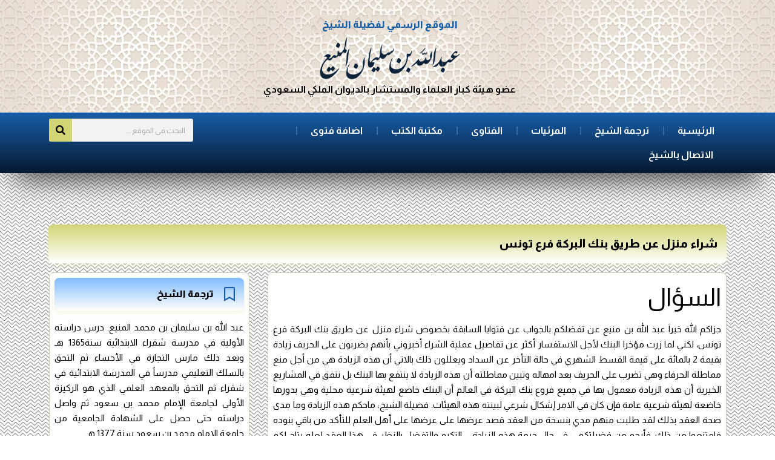

--- FILE ---
content_type: text/html; charset=UTF-8
request_url: https://al-manee.com/fatwa/%D8%AC%D8%B2%D8%A7%D9%83%D9%85-%D8%A7%D9%84%D9%84%D9%87-%D8%AE%D9%8A%D8%B1%D8%A7%D9%8E-%D8%B9%D8%A8%D8%AF-%D8%A7%D9%84%D9%84%D9%87-%D8%A8%D9%86-%D9%85%D9%86%D9%8A%D8%B9-%D8%B9%D9%86-%D8%AA%D9%81%D8%B6/
body_size: 65519
content:
<!doctype html>
<html dir="rtl" lang="ar">
<head>
	<meta charset="UTF-8">
		<meta name="viewport" content="width=device-width, initial-scale=1">
	<link rel="profile" href="http://gmpg.org/xfn/11">
	<meta name="theme-color" content="#056171" >

	<title>شراء منزل عن طريق بنك البركة فرع تونس &#8211; الموقع الرسمي للشيخ عبدالله بن سليمان المنيع</title>
<meta name='robots' content='max-image-preview:large' />
<link rel="alternate" type="application/rss+xml" title="الموقع الرسمي للشيخ عبدالله بن سليمان المنيع &laquo; الخلاصة" href="https://al-manee.com/feed/" />
<link rel="alternate" type="application/rss+xml" title="الموقع الرسمي للشيخ عبدالله بن سليمان المنيع &laquo; خلاصة التعليقات" href="https://al-manee.com/comments/feed/" />
<link rel="alternate" title="oEmbed (JSON)" type="application/json+oembed" href="https://al-manee.com/wp-json/oembed/1.0/embed?url=https%3A%2F%2Fal-manee.com%2Ffatwa%2F%25d8%25ac%25d8%25b2%25d8%25a7%25d9%2583%25d9%2585-%25d8%25a7%25d9%2584%25d9%2584%25d9%2587-%25d8%25ae%25d9%258a%25d8%25b1%25d8%25a7%25d9%258e-%25d8%25b9%25d8%25a8%25d8%25af-%25d8%25a7%25d9%2584%25d9%2584%25d9%2587-%25d8%25a8%25d9%2586-%25d9%2585%25d9%2586%25d9%258a%25d8%25b9-%25d8%25b9%25d9%2586-%25d8%25aa%25d9%2581%25d8%25b6%2F" />
<link rel="alternate" title="oEmbed (XML)" type="text/xml+oembed" href="https://al-manee.com/wp-json/oembed/1.0/embed?url=https%3A%2F%2Fal-manee.com%2Ffatwa%2F%25d8%25ac%25d8%25b2%25d8%25a7%25d9%2583%25d9%2585-%25d8%25a7%25d9%2584%25d9%2584%25d9%2587-%25d8%25ae%25d9%258a%25d8%25b1%25d8%25a7%25d9%258e-%25d8%25b9%25d8%25a8%25d8%25af-%25d8%25a7%25d9%2584%25d9%2584%25d9%2587-%25d8%25a8%25d9%2586-%25d9%2585%25d9%2586%25d9%258a%25d8%25b9-%25d8%25b9%25d9%2586-%25d8%25aa%25d9%2581%25d8%25b6%2F&#038;format=xml" />
<style id='wp-img-auto-sizes-contain-inline-css' type='text/css'>
img:is([sizes=auto i],[sizes^="auto," i]){contain-intrinsic-size:3000px 1500px}
/*# sourceURL=wp-img-auto-sizes-contain-inline-css */
</style>
<style id='wp-emoji-styles-inline-css' type='text/css'>

	img.wp-smiley, img.emoji {
		display: inline !important;
		border: none !important;
		box-shadow: none !important;
		height: 1em !important;
		width: 1em !important;
		margin: 0 0.07em !important;
		vertical-align: -0.1em !important;
		background: none !important;
		padding: 0 !important;
	}
/*# sourceURL=wp-emoji-styles-inline-css */
</style>
<link rel='stylesheet' id='wp-block-library-rtl-css' href='https://al-manee.com/wp-includes/css/dist/block-library/style-rtl.min.css?ver=6.9' type='text/css' media='all' />
<style id='global-styles-inline-css' type='text/css'>
:root{--wp--preset--aspect-ratio--square: 1;--wp--preset--aspect-ratio--4-3: 4/3;--wp--preset--aspect-ratio--3-4: 3/4;--wp--preset--aspect-ratio--3-2: 3/2;--wp--preset--aspect-ratio--2-3: 2/3;--wp--preset--aspect-ratio--16-9: 16/9;--wp--preset--aspect-ratio--9-16: 9/16;--wp--preset--color--black: #000000;--wp--preset--color--cyan-bluish-gray: #abb8c3;--wp--preset--color--white: #ffffff;--wp--preset--color--pale-pink: #f78da7;--wp--preset--color--vivid-red: #cf2e2e;--wp--preset--color--luminous-vivid-orange: #ff6900;--wp--preset--color--luminous-vivid-amber: #fcb900;--wp--preset--color--light-green-cyan: #7bdcb5;--wp--preset--color--vivid-green-cyan: #00d084;--wp--preset--color--pale-cyan-blue: #8ed1fc;--wp--preset--color--vivid-cyan-blue: #0693e3;--wp--preset--color--vivid-purple: #9b51e0;--wp--preset--gradient--vivid-cyan-blue-to-vivid-purple: linear-gradient(135deg,rgb(6,147,227) 0%,rgb(155,81,224) 100%);--wp--preset--gradient--light-green-cyan-to-vivid-green-cyan: linear-gradient(135deg,rgb(122,220,180) 0%,rgb(0,208,130) 100%);--wp--preset--gradient--luminous-vivid-amber-to-luminous-vivid-orange: linear-gradient(135deg,rgb(252,185,0) 0%,rgb(255,105,0) 100%);--wp--preset--gradient--luminous-vivid-orange-to-vivid-red: linear-gradient(135deg,rgb(255,105,0) 0%,rgb(207,46,46) 100%);--wp--preset--gradient--very-light-gray-to-cyan-bluish-gray: linear-gradient(135deg,rgb(238,238,238) 0%,rgb(169,184,195) 100%);--wp--preset--gradient--cool-to-warm-spectrum: linear-gradient(135deg,rgb(74,234,220) 0%,rgb(151,120,209) 20%,rgb(207,42,186) 40%,rgb(238,44,130) 60%,rgb(251,105,98) 80%,rgb(254,248,76) 100%);--wp--preset--gradient--blush-light-purple: linear-gradient(135deg,rgb(255,206,236) 0%,rgb(152,150,240) 100%);--wp--preset--gradient--blush-bordeaux: linear-gradient(135deg,rgb(254,205,165) 0%,rgb(254,45,45) 50%,rgb(107,0,62) 100%);--wp--preset--gradient--luminous-dusk: linear-gradient(135deg,rgb(255,203,112) 0%,rgb(199,81,192) 50%,rgb(65,88,208) 100%);--wp--preset--gradient--pale-ocean: linear-gradient(135deg,rgb(255,245,203) 0%,rgb(182,227,212) 50%,rgb(51,167,181) 100%);--wp--preset--gradient--electric-grass: linear-gradient(135deg,rgb(202,248,128) 0%,rgb(113,206,126) 100%);--wp--preset--gradient--midnight: linear-gradient(135deg,rgb(2,3,129) 0%,rgb(40,116,252) 100%);--wp--preset--font-size--small: 13px;--wp--preset--font-size--medium: 20px;--wp--preset--font-size--large: 36px;--wp--preset--font-size--x-large: 42px;--wp--preset--spacing--20: 0.44rem;--wp--preset--spacing--30: 0.67rem;--wp--preset--spacing--40: 1rem;--wp--preset--spacing--50: 1.5rem;--wp--preset--spacing--60: 2.25rem;--wp--preset--spacing--70: 3.38rem;--wp--preset--spacing--80: 5.06rem;--wp--preset--shadow--natural: 6px 6px 9px rgba(0, 0, 0, 0.2);--wp--preset--shadow--deep: 12px 12px 50px rgba(0, 0, 0, 0.4);--wp--preset--shadow--sharp: 6px 6px 0px rgba(0, 0, 0, 0.2);--wp--preset--shadow--outlined: 6px 6px 0px -3px rgb(255, 255, 255), 6px 6px rgb(0, 0, 0);--wp--preset--shadow--crisp: 6px 6px 0px rgb(0, 0, 0);}:where(.is-layout-flex){gap: 0.5em;}:where(.is-layout-grid){gap: 0.5em;}body .is-layout-flex{display: flex;}.is-layout-flex{flex-wrap: wrap;align-items: center;}.is-layout-flex > :is(*, div){margin: 0;}body .is-layout-grid{display: grid;}.is-layout-grid > :is(*, div){margin: 0;}:where(.wp-block-columns.is-layout-flex){gap: 2em;}:where(.wp-block-columns.is-layout-grid){gap: 2em;}:where(.wp-block-post-template.is-layout-flex){gap: 1.25em;}:where(.wp-block-post-template.is-layout-grid){gap: 1.25em;}.has-black-color{color: var(--wp--preset--color--black) !important;}.has-cyan-bluish-gray-color{color: var(--wp--preset--color--cyan-bluish-gray) !important;}.has-white-color{color: var(--wp--preset--color--white) !important;}.has-pale-pink-color{color: var(--wp--preset--color--pale-pink) !important;}.has-vivid-red-color{color: var(--wp--preset--color--vivid-red) !important;}.has-luminous-vivid-orange-color{color: var(--wp--preset--color--luminous-vivid-orange) !important;}.has-luminous-vivid-amber-color{color: var(--wp--preset--color--luminous-vivid-amber) !important;}.has-light-green-cyan-color{color: var(--wp--preset--color--light-green-cyan) !important;}.has-vivid-green-cyan-color{color: var(--wp--preset--color--vivid-green-cyan) !important;}.has-pale-cyan-blue-color{color: var(--wp--preset--color--pale-cyan-blue) !important;}.has-vivid-cyan-blue-color{color: var(--wp--preset--color--vivid-cyan-blue) !important;}.has-vivid-purple-color{color: var(--wp--preset--color--vivid-purple) !important;}.has-black-background-color{background-color: var(--wp--preset--color--black) !important;}.has-cyan-bluish-gray-background-color{background-color: var(--wp--preset--color--cyan-bluish-gray) !important;}.has-white-background-color{background-color: var(--wp--preset--color--white) !important;}.has-pale-pink-background-color{background-color: var(--wp--preset--color--pale-pink) !important;}.has-vivid-red-background-color{background-color: var(--wp--preset--color--vivid-red) !important;}.has-luminous-vivid-orange-background-color{background-color: var(--wp--preset--color--luminous-vivid-orange) !important;}.has-luminous-vivid-amber-background-color{background-color: var(--wp--preset--color--luminous-vivid-amber) !important;}.has-light-green-cyan-background-color{background-color: var(--wp--preset--color--light-green-cyan) !important;}.has-vivid-green-cyan-background-color{background-color: var(--wp--preset--color--vivid-green-cyan) !important;}.has-pale-cyan-blue-background-color{background-color: var(--wp--preset--color--pale-cyan-blue) !important;}.has-vivid-cyan-blue-background-color{background-color: var(--wp--preset--color--vivid-cyan-blue) !important;}.has-vivid-purple-background-color{background-color: var(--wp--preset--color--vivid-purple) !important;}.has-black-border-color{border-color: var(--wp--preset--color--black) !important;}.has-cyan-bluish-gray-border-color{border-color: var(--wp--preset--color--cyan-bluish-gray) !important;}.has-white-border-color{border-color: var(--wp--preset--color--white) !important;}.has-pale-pink-border-color{border-color: var(--wp--preset--color--pale-pink) !important;}.has-vivid-red-border-color{border-color: var(--wp--preset--color--vivid-red) !important;}.has-luminous-vivid-orange-border-color{border-color: var(--wp--preset--color--luminous-vivid-orange) !important;}.has-luminous-vivid-amber-border-color{border-color: var(--wp--preset--color--luminous-vivid-amber) !important;}.has-light-green-cyan-border-color{border-color: var(--wp--preset--color--light-green-cyan) !important;}.has-vivid-green-cyan-border-color{border-color: var(--wp--preset--color--vivid-green-cyan) !important;}.has-pale-cyan-blue-border-color{border-color: var(--wp--preset--color--pale-cyan-blue) !important;}.has-vivid-cyan-blue-border-color{border-color: var(--wp--preset--color--vivid-cyan-blue) !important;}.has-vivid-purple-border-color{border-color: var(--wp--preset--color--vivid-purple) !important;}.has-vivid-cyan-blue-to-vivid-purple-gradient-background{background: var(--wp--preset--gradient--vivid-cyan-blue-to-vivid-purple) !important;}.has-light-green-cyan-to-vivid-green-cyan-gradient-background{background: var(--wp--preset--gradient--light-green-cyan-to-vivid-green-cyan) !important;}.has-luminous-vivid-amber-to-luminous-vivid-orange-gradient-background{background: var(--wp--preset--gradient--luminous-vivid-amber-to-luminous-vivid-orange) !important;}.has-luminous-vivid-orange-to-vivid-red-gradient-background{background: var(--wp--preset--gradient--luminous-vivid-orange-to-vivid-red) !important;}.has-very-light-gray-to-cyan-bluish-gray-gradient-background{background: var(--wp--preset--gradient--very-light-gray-to-cyan-bluish-gray) !important;}.has-cool-to-warm-spectrum-gradient-background{background: var(--wp--preset--gradient--cool-to-warm-spectrum) !important;}.has-blush-light-purple-gradient-background{background: var(--wp--preset--gradient--blush-light-purple) !important;}.has-blush-bordeaux-gradient-background{background: var(--wp--preset--gradient--blush-bordeaux) !important;}.has-luminous-dusk-gradient-background{background: var(--wp--preset--gradient--luminous-dusk) !important;}.has-pale-ocean-gradient-background{background: var(--wp--preset--gradient--pale-ocean) !important;}.has-electric-grass-gradient-background{background: var(--wp--preset--gradient--electric-grass) !important;}.has-midnight-gradient-background{background: var(--wp--preset--gradient--midnight) !important;}.has-small-font-size{font-size: var(--wp--preset--font-size--small) !important;}.has-medium-font-size{font-size: var(--wp--preset--font-size--medium) !important;}.has-large-font-size{font-size: var(--wp--preset--font-size--large) !important;}.has-x-large-font-size{font-size: var(--wp--preset--font-size--x-large) !important;}
/*# sourceURL=global-styles-inline-css */
</style>

<style id='classic-theme-styles-inline-css' type='text/css'>
/*! This file is auto-generated */
.wp-block-button__link{color:#fff;background-color:#32373c;border-radius:9999px;box-shadow:none;text-decoration:none;padding:calc(.667em + 2px) calc(1.333em + 2px);font-size:1.125em}.wp-block-file__button{background:#32373c;color:#fff;text-decoration:none}
/*# sourceURL=/wp-includes/css/classic-themes.min.css */
</style>
<link rel='stylesheet' id='contact-form-7-css' href='https://al-manee.com/wp-content/plugins/contact-form-7/includes/css/styles.css?ver=6.1.4' type='text/css' media='all' />
<link rel='stylesheet' id='contact-form-7-rtl-css' href='https://al-manee.com/wp-content/plugins/contact-form-7/includes/css/styles-rtl.css?ver=6.1.4' type='text/css' media='all' />
<link rel='stylesheet' id='hello-elementor-css' href='https://al-manee.com/wp-content/themes/rabie-theme/style.min.css?ver=2.4.1' type='text/css' media='all' />
<link rel='stylesheet' id='hello-elementor-theme-style-css' href='https://al-manee.com/wp-content/themes/rabie-theme/theme.min.css?ver=2.4.1' type='text/css' media='all' />
<link rel='stylesheet' id='elementor-frontend-css' href='https://al-manee.com/wp-content/plugins/elementor/assets/css/frontend-rtl.min.css?ver=3.33.2' type='text/css' media='all' />
<link rel='stylesheet' id='elementor-post-779-css' href='https://al-manee.com/wp-content/uploads/elementor/css/post-779.css?ver=1767147257' type='text/css' media='all' />
<link rel='stylesheet' id='elementor-icons-css' href='https://al-manee.com/wp-content/plugins/elementor/assets/lib/eicons/css/elementor-icons.min.css?ver=5.44.0' type='text/css' media='all' />
<link rel='stylesheet' id='elementor-pro-css' href='https://al-manee.com/wp-content/plugins/elementor-pro/assets/css/frontend-rtl.min.css?ver=3.14.1' type='text/css' media='all' />
<link rel='stylesheet' id='elementor-post-780-css' href='https://al-manee.com/wp-content/uploads/elementor/css/post-780.css?ver=1767147257' type='text/css' media='all' />
<link rel='stylesheet' id='elementor-post-853-css' href='https://al-manee.com/wp-content/uploads/elementor/css/post-853.css?ver=1767147257' type='text/css' media='all' />
<link rel='stylesheet' id='elementor-post-857-css' href='https://al-manee.com/wp-content/uploads/elementor/css/post-857.css?ver=1767147319' type='text/css' media='all' />
<link rel='stylesheet' id='ecs-styles-css' href='https://al-manee.com/wp-content/plugins/ele-custom-skin/assets/css/ecs-style.css?ver=3.1.9' type='text/css' media='all' />
<link rel='stylesheet' id='elementor-post-798-css' href='https://al-manee.com/wp-content/uploads/elementor/css/post-798.css?ver=1690165589' type='text/css' media='all' />
<link rel='stylesheet' id='elementor-post-828-css' href='https://al-manee.com/wp-content/uploads/elementor/css/post-828.css?ver=1690167327' type='text/css' media='all' />
<link rel='stylesheet' id='elementor-post-832-css' href='https://al-manee.com/wp-content/uploads/elementor/css/post-832.css?ver=1690167379' type='text/css' media='all' />
<link rel='stylesheet' id='elementor-post-877-css' href='https://al-manee.com/wp-content/uploads/elementor/css/post-877.css?ver=1690171513' type='text/css' media='all' />
<link rel='stylesheet' id='elementor-gf-almarai-css' href='https://fonts.googleapis.com/css?family=Almarai:100,100italic,200,200italic,300,300italic,400,400italic,500,500italic,600,600italic,700,700italic,800,800italic,900,900italic&#038;display=swap' type='text/css' media='all' />
<link rel='stylesheet' id='elementor-icons-shared-0-css' href='https://al-manee.com/wp-content/plugins/elementor/assets/lib/font-awesome/css/fontawesome.min.css?ver=5.15.3' type='text/css' media='all' />
<link rel='stylesheet' id='elementor-icons-fa-solid-css' href='https://al-manee.com/wp-content/plugins/elementor/assets/lib/font-awesome/css/solid.min.css?ver=5.15.3' type='text/css' media='all' />
<link rel='stylesheet' id='elementor-icons-fa-regular-css' href='https://al-manee.com/wp-content/plugins/elementor/assets/lib/font-awesome/css/regular.min.css?ver=5.15.3' type='text/css' media='all' />
<script type="text/javascript" src="https://al-manee.com/wp-includes/js/jquery/jquery.min.js?ver=3.7.1" id="jquery-core-js"></script>
<script type="text/javascript" src="https://al-manee.com/wp-includes/js/jquery/jquery-migrate.min.js?ver=3.4.1" id="jquery-migrate-js"></script>
<script type="text/javascript" id="ecs_ajax_load-js-extra">
/* <![CDATA[ */
var ecs_ajax_params = {"ajaxurl":"https://al-manee.com/wp-admin/admin-ajax.php","posts":"{\"page\":0,\"fatwa\":\"%D8%AC%D8%B2%D8%A7%D9%83%D9%85-%D8%A7%D9%84%D9%84%D9%87-%D8%AE%D9%8A%D8%B1%D8%A7%D9%8E-%D8%B9%D8%A8%D8%AF-%D8%A7%D9%84%D9%84%D9%87-%D8%A8%D9%86-%D9%85%D9%86%D9%8A%D8%B9-%D8%B9%D9%86-%D8%AA%D9%81%D8%B6\",\"post_type\":\"fatwa\",\"name\":\"%d8%ac%d8%b2%d8%a7%d9%83%d9%85-%d8%a7%d9%84%d9%84%d9%87-%d8%ae%d9%8a%d8%b1%d8%a7%d9%8e-%d8%b9%d8%a8%d8%af-%d8%a7%d9%84%d9%84%d9%87-%d8%a8%d9%86-%d9%85%d9%86%d9%8a%d8%b9-%d8%b9%d9%86-%d8%aa%d9%81%d8%b6\",\"error\":\"\",\"m\":\"\",\"p\":0,\"post_parent\":\"\",\"subpost\":\"\",\"subpost_id\":\"\",\"attachment\":\"\",\"attachment_id\":0,\"pagename\":\"%d8%ac%d8%b2%d8%a7%d9%83%d9%85-%d8%a7%d9%84%d9%84%d9%87-%d8%ae%d9%8a%d8%b1%d8%a7%d9%8e-%d8%b9%d8%a8%d8%af-%d8%a7%d9%84%d9%84%d9%87-%d8%a8%d9%86-%d9%85%d9%86%d9%8a%d8%b9-%d8%b9%d9%86-%d8%aa%d9%81%d8%b6\",\"page_id\":0,\"second\":\"\",\"minute\":\"\",\"hour\":\"\",\"day\":0,\"monthnum\":0,\"year\":0,\"w\":0,\"category_name\":\"\",\"tag\":\"\",\"cat\":\"\",\"tag_id\":\"\",\"author\":\"\",\"author_name\":\"\",\"feed\":\"\",\"tb\":\"\",\"paged\":0,\"meta_key\":\"\",\"meta_value\":\"\",\"preview\":\"\",\"s\":\"\",\"sentence\":\"\",\"title\":\"\",\"fields\":\"all\",\"menu_order\":\"\",\"embed\":\"\",\"category__in\":[],\"category__not_in\":[],\"category__and\":[],\"post__in\":[],\"post__not_in\":[],\"post_name__in\":[],\"tag__in\":[],\"tag__not_in\":[],\"tag__and\":[],\"tag_slug__in\":[],\"tag_slug__and\":[],\"post_parent__in\":[],\"post_parent__not_in\":[],\"author__in\":[],\"author__not_in\":[],\"search_columns\":[],\"ignore_sticky_posts\":false,\"suppress_filters\":false,\"cache_results\":true,\"update_post_term_cache\":true,\"update_menu_item_cache\":false,\"lazy_load_term_meta\":true,\"update_post_meta_cache\":true,\"posts_per_page\":10,\"nopaging\":false,\"comments_per_page\":\"50\",\"no_found_rows\":false,\"order\":\"DESC\"}"};
//# sourceURL=ecs_ajax_load-js-extra
/* ]]> */
</script>
<script type="text/javascript" src="https://al-manee.com/wp-content/plugins/ele-custom-skin/assets/js/ecs_ajax_pagination.js?ver=3.1.9" id="ecs_ajax_load-js"></script>
<script type="text/javascript" src="https://al-manee.com/wp-content/plugins/ele-custom-skin/assets/js/ecs.js?ver=3.1.9" id="ecs-script-js"></script>
<link rel="https://api.w.org/" href="https://al-manee.com/wp-json/" /><link rel="alternate" title="JSON" type="application/json" href="https://al-manee.com/wp-json/wp/v2/fatwa/164" /><link rel="EditURI" type="application/rsd+xml" title="RSD" href="https://al-manee.com/xmlrpc.php?rsd" />
<meta name="generator" content="WordPress 6.9" />
<link rel="canonical" href="https://al-manee.com/fatwa/%d8%ac%d8%b2%d8%a7%d9%83%d9%85-%d8%a7%d9%84%d9%84%d9%87-%d8%ae%d9%8a%d8%b1%d8%a7%d9%8e-%d8%b9%d8%a8%d8%af-%d8%a7%d9%84%d9%84%d9%87-%d8%a8%d9%86-%d9%85%d9%86%d9%8a%d8%b9-%d8%b9%d9%86-%d8%aa%d9%81%d8%b6/" />
<link rel='shortlink' href='https://al-manee.com/?p=164' />
<!-- Analytics by WP Statistics - https://wp-statistics.com -->
<meta name="generator" content="Elementor 3.33.2; features: additional_custom_breakpoints; settings: css_print_method-external, google_font-enabled, font_display-swap">
			<style>
				.e-con.e-parent:nth-of-type(n+4):not(.e-lazyloaded):not(.e-no-lazyload),
				.e-con.e-parent:nth-of-type(n+4):not(.e-lazyloaded):not(.e-no-lazyload) * {
					background-image: none !important;
				}
				@media screen and (max-height: 1024px) {
					.e-con.e-parent:nth-of-type(n+3):not(.e-lazyloaded):not(.e-no-lazyload),
					.e-con.e-parent:nth-of-type(n+3):not(.e-lazyloaded):not(.e-no-lazyload) * {
						background-image: none !important;
					}
				}
				@media screen and (max-height: 640px) {
					.e-con.e-parent:nth-of-type(n+2):not(.e-lazyloaded):not(.e-no-lazyload),
					.e-con.e-parent:nth-of-type(n+2):not(.e-lazyloaded):not(.e-no-lazyload) * {
						background-image: none !important;
					}
				}
			</style>
			<link rel="icon" href="https://al-manee.com/wp-content/uploads/2023/07/icon-150x150.png" sizes="32x32" />
<link rel="icon" href="https://al-manee.com/wp-content/uploads/2023/07/icon-300x300.png" sizes="192x192" />
<link rel="apple-touch-icon" href="https://al-manee.com/wp-content/uploads/2023/07/icon-300x300.png" />
<meta name="msapplication-TileImage" content="https://al-manee.com/wp-content/uploads/2023/07/icon-300x300.png" />
<style id="wpforms-css-vars-root">
				:root {
					--wpforms-field-border-radius: 3px;
--wpforms-field-background-color: #ffffff;
--wpforms-field-border-color: rgba( 0, 0, 0, 0.25 );
--wpforms-field-text-color: rgba( 0, 0, 0, 0.7 );
--wpforms-label-color: rgba( 0, 0, 0, 0.85 );
--wpforms-label-sublabel-color: rgba( 0, 0, 0, 0.55 );
--wpforms-label-error-color: #d63637;
--wpforms-button-border-radius: 3px;
--wpforms-button-background-color: #066aab;
--wpforms-button-text-color: #ffffff;
--wpforms-field-size-input-height: 43px;
--wpforms-field-size-input-spacing: 15px;
--wpforms-field-size-font-size: 16px;
--wpforms-field-size-line-height: 19px;
--wpforms-field-size-padding-h: 14px;
--wpforms-field-size-checkbox-size: 16px;
--wpforms-field-size-sublabel-spacing: 5px;
--wpforms-field-size-icon-size: 1;
--wpforms-label-size-font-size: 16px;
--wpforms-label-size-line-height: 19px;
--wpforms-label-size-sublabel-font-size: 14px;
--wpforms-label-size-sublabel-line-height: 17px;
--wpforms-button-size-font-size: 17px;
--wpforms-button-size-height: 41px;
--wpforms-button-size-padding-h: 15px;
--wpforms-button-size-margin-top: 10px;

				}
			</style><link rel='stylesheet' id='widget-heading-css' href='https://al-manee.com/wp-content/plugins/elementor/assets/css/widget-heading-rtl.min.css?ver=3.33.2' type='text/css' media='all' />
<link rel='stylesheet' id='widget-image-css' href='https://al-manee.com/wp-content/plugins/elementor/assets/css/widget-image-rtl.min.css?ver=3.33.2' type='text/css' media='all' />
<link rel='stylesheet' id='widget-icon-list-css' href='https://al-manee.com/wp-content/plugins/elementor/assets/css/widget-icon-list-rtl.min.css?ver=3.33.2' type='text/css' media='all' />
<link rel='stylesheet' id='swiper-css' href='https://al-manee.com/wp-content/plugins/elementor/assets/lib/swiper/v8/css/swiper.min.css?ver=8.4.5' type='text/css' media='all' />
<link rel='stylesheet' id='e-swiper-css' href='https://al-manee.com/wp-content/plugins/elementor/assets/css/conditionals/e-swiper.min.css?ver=3.33.2' type='text/css' media='all' />
</head>
<body class="rtl wp-singular fatwa-template-default single single-fatwa postid-164 wp-theme-rabie-theme elementor-default elementor-kit-779 elementor-page-857">

		<div data-elementor-type="header" data-elementor-id="780" class="elementor elementor-780 elementor-location-header" data-elementor-post-type="elementor_library">
					<div class="elementor-section-wrap">
								<section class="elementor-section elementor-top-section elementor-element elementor-element-a7d3e54 elementor-section-content-middle elementor-section-boxed elementor-section-height-default elementor-section-height-default" data-id="a7d3e54" data-element_type="section" data-settings="{&quot;background_background&quot;:&quot;classic&quot;}">
							<div class="elementor-background-overlay"></div>
							<div class="elementor-container elementor-column-gap-default">
					<div class="elementor-column elementor-col-33 elementor-top-column elementor-element elementor-element-9bbd60b" data-id="9bbd60b" data-element_type="column">
			<div class="elementor-widget-wrap">
							</div>
		</div>
				<div class="elementor-column elementor-col-33 elementor-top-column elementor-element elementor-element-c4e8f13" data-id="c4e8f13" data-element_type="column">
			<div class="elementor-widget-wrap elementor-element-populated">
						<div class="elementor-element elementor-element-6a79ca9 elementor-widget__width-auto elementor-widget elementor-widget-heading" data-id="6a79ca9" data-element_type="widget" data-widget_type="heading.default">
				<div class="elementor-widget-container">
					<div class="elementor-heading-title elementor-size-default">الموقع الرسمي لفضيلة الشيخ
</div>				</div>
				</div>
				<div class="elementor-element elementor-element-636d5b3 elementor-widget elementor-widget-image" data-id="636d5b3" data-element_type="widget" data-widget_type="image.default">
				<div class="elementor-widget-container">
																<a href="https://al-manee.com">
							<img width="239" height="78" src="https://al-manee.com/wp-content/uploads/2023/07/logo.png" class="attachment-large size-large wp-image-782" alt="" />								</a>
															</div>
				</div>
				<div class="elementor-element elementor-element-3364742 elementor-widget elementor-widget-heading" data-id="3364742" data-element_type="widget" data-widget_type="heading.default">
				<div class="elementor-widget-container">
					<h6 class="elementor-heading-title elementor-size-default">عضو هيئة كبار العلماء والمستشار بالديوان الملكي السعودي
</h6>				</div>
				</div>
					</div>
		</div>
				<div class="elementor-column elementor-col-33 elementor-top-column elementor-element elementor-element-4fa8d2d" data-id="4fa8d2d" data-element_type="column">
			<div class="elementor-widget-wrap">
							</div>
		</div>
					</div>
		</section>
				<section class="elementor-section elementor-top-section elementor-element elementor-element-ef72ddf elementor-section-boxed elementor-section-height-default elementor-section-height-default" data-id="ef72ddf" data-element_type="section" data-settings="{&quot;background_background&quot;:&quot;gradient&quot;,&quot;sticky&quot;:&quot;top&quot;,&quot;sticky_on&quot;:[&quot;desktop&quot;,&quot;tablet&quot;,&quot;mobile&quot;],&quot;sticky_offset&quot;:0,&quot;sticky_effects_offset&quot;:0}">
							<div class="elementor-background-overlay"></div>
							<div class="elementor-container elementor-column-gap-default">
					<div class="elementor-column elementor-col-50 elementor-top-column elementor-element elementor-element-c91b8a5" data-id="c91b8a5" data-element_type="column">
			<div class="elementor-widget-wrap elementor-element-populated">
						<div class="elementor-element elementor-element-77bed2f elementor-nav-menu__align-right elementor-nav-menu--stretch elementor-widget-mobile__width-auto elementor-widget__width-initial elementor-nav-menu--dropdown-tablet elementor-nav-menu__text-align-aside elementor-nav-menu--toggle elementor-nav-menu--burger elementor-widget elementor-widget-nav-menu" data-id="77bed2f" data-element_type="widget" data-settings="{&quot;full_width&quot;:&quot;stretch&quot;,&quot;layout&quot;:&quot;horizontal&quot;,&quot;submenu_icon&quot;:{&quot;value&quot;:&quot;&lt;i class=\&quot;fas fa-caret-down\&quot;&gt;&lt;\/i&gt;&quot;,&quot;library&quot;:&quot;fa-solid&quot;},&quot;toggle&quot;:&quot;burger&quot;}" data-widget_type="nav-menu.default">
				<div class="elementor-widget-container">
								<nav class="elementor-nav-menu--main elementor-nav-menu__container elementor-nav-menu--layout-horizontal e--pointer-background e--animation-fade">
				<ul id="menu-1-77bed2f" class="elementor-nav-menu"><li class="icon-1 menu-item menu-item-type-custom menu-item-object-custom menu-item-home menu-item-11"><a href="https://al-manee.com/" class="elementor-item">الرئيسية</a></li>
<li class="icon-3 menu-item menu-item-type-post_type menu-item-object-page menu-item-24"><a href="https://al-manee.com/%d8%aa%d8%b1%d8%ac%d9%85%d8%a9-%d8%a7%d9%84%d8%b4%d9%8a%d8%ae/" class="elementor-item">ترجمة الشيخ</a></li>
<li class="icon-5 menu-item menu-item-type-post_type_archive menu-item-object-videos menu-item-26"><a href="https://al-manee.com/videos/" class="elementor-item">المرئيات</a></li>
<li class="icon-2 menu-item menu-item-type-post_type_archive menu-item-object-fatwa menu-item-27"><a href="https://al-manee.com/fatwa/" class="elementor-item">الفتاوى</a></li>
<li class="icon-7 menu-item menu-item-type-post_type_archive menu-item-object-books menu-item-369"><a href="https://al-manee.com/books/" class="elementor-item">مكتبة الكتب</a></li>
<li class="icon-2 menu-item menu-item-type-post_type menu-item-object-page menu-item-22"><a href="https://al-manee.com/%d8%a7%d8%b6%d8%a7%d9%81%d8%a9-%d9%81%d8%aa%d9%88%d9%89/" class="elementor-item">اضافة فتوى</a></li>
<li class="icon-6 menu-item menu-item-type-post_type menu-item-object-page menu-item-23"><a href="https://al-manee.com/%d8%a7%d9%84%d8%a7%d8%aa%d8%b5%d8%a7%d9%84-%d8%a8%d8%a7%d9%84%d8%b4%d9%8a%d8%ae/" class="elementor-item">الاتصال بالشيخ</a></li>
</ul>			</nav>
					<div class="elementor-menu-toggle" role="button" tabindex="0" aria-label="Menu Toggle" aria-expanded="false">
			<i aria-hidden="true" role="presentation" class="elementor-menu-toggle__icon--open eicon-menu-bar"></i><i aria-hidden="true" role="presentation" class="elementor-menu-toggle__icon--close eicon-close"></i>			<span class="elementor-screen-only">Menu</span>
		</div>
					<nav class="elementor-nav-menu--dropdown elementor-nav-menu__container" aria-hidden="true">
				<ul id="menu-2-77bed2f" class="elementor-nav-menu"><li class="icon-1 menu-item menu-item-type-custom menu-item-object-custom menu-item-home menu-item-11"><a href="https://al-manee.com/" class="elementor-item" tabindex="-1">الرئيسية</a></li>
<li class="icon-3 menu-item menu-item-type-post_type menu-item-object-page menu-item-24"><a href="https://al-manee.com/%d8%aa%d8%b1%d8%ac%d9%85%d8%a9-%d8%a7%d9%84%d8%b4%d9%8a%d8%ae/" class="elementor-item" tabindex="-1">ترجمة الشيخ</a></li>
<li class="icon-5 menu-item menu-item-type-post_type_archive menu-item-object-videos menu-item-26"><a href="https://al-manee.com/videos/" class="elementor-item" tabindex="-1">المرئيات</a></li>
<li class="icon-2 menu-item menu-item-type-post_type_archive menu-item-object-fatwa menu-item-27"><a href="https://al-manee.com/fatwa/" class="elementor-item" tabindex="-1">الفتاوى</a></li>
<li class="icon-7 menu-item menu-item-type-post_type_archive menu-item-object-books menu-item-369"><a href="https://al-manee.com/books/" class="elementor-item" tabindex="-1">مكتبة الكتب</a></li>
<li class="icon-2 menu-item menu-item-type-post_type menu-item-object-page menu-item-22"><a href="https://al-manee.com/%d8%a7%d8%b6%d8%a7%d9%81%d8%a9-%d9%81%d8%aa%d9%88%d9%89/" class="elementor-item" tabindex="-1">اضافة فتوى</a></li>
<li class="icon-6 menu-item menu-item-type-post_type menu-item-object-page menu-item-23"><a href="https://al-manee.com/%d8%a7%d9%84%d8%a7%d8%aa%d8%b5%d8%a7%d9%84-%d8%a8%d8%a7%d9%84%d8%b4%d9%8a%d8%ae/" class="elementor-item" tabindex="-1">الاتصال بالشيخ</a></li>
</ul>			</nav>
						</div>
				</div>
					</div>
		</div>
				<div class="elementor-column elementor-col-50 elementor-top-column elementor-element elementor-element-c0cff5a" data-id="c0cff5a" data-element_type="column">
			<div class="elementor-widget-wrap elementor-element-populated">
						<div class="elementor-element elementor-element-5426f05 elementor-search-form--skin-classic elementor-search-form--button-type-icon elementor-search-form--icon-search elementor-widget elementor-widget-search-form" data-id="5426f05" data-element_type="widget" data-settings="{&quot;skin&quot;:&quot;classic&quot;}" data-widget_type="search-form.default">
				<div class="elementor-widget-container">
							<form class="elementor-search-form" action="https://al-manee.com" method="get" role="search">
									<div class="elementor-search-form__container">
				<label class="elementor-screen-only" for="elementor-search-form-5426f05">Search</label>

				
				<input id="elementor-search-form-5426f05" placeholder="البحث في الموقع ..." class="elementor-search-form__input" type="search" name="s" value="">
				
									<button class="elementor-search-form__submit" type="submit" aria-label="Search">
													<i aria-hidden="true" class="fas fa-search"></i>							<span class="elementor-screen-only">Search</span>
											</button>
				
							</div>
		</form>
						</div>
				</div>
					</div>
		</div>
					</div>
		</section>
							</div>
				</div>
				<div data-elementor-type="single-post" data-elementor-id="857" class="elementor elementor-857 elementor-location-single post-164 fatwa type-fatwa status-publish hentry" data-elementor-post-type="elementor_library">
					<div class="elementor-section-wrap">
								<section class="elementor-section elementor-top-section elementor-element elementor-element-fc7153f elementor-section-boxed elementor-section-height-default elementor-section-height-default" data-id="fc7153f" data-element_type="section" data-settings="{&quot;background_background&quot;:&quot;classic&quot;}">
							<div class="elementor-background-overlay"></div>
							<div class="elementor-container elementor-column-gap-default">
					<div class="elementor-column elementor-col-100 elementor-top-column elementor-element elementor-element-736cb03" data-id="736cb03" data-element_type="column">
			<div class="elementor-widget-wrap elementor-element-populated">
						<section class="elementor-section elementor-inner-section elementor-element elementor-element-4dcdc46 elementor-section-boxed elementor-section-height-default elementor-section-height-default" data-id="4dcdc46" data-element_type="section" data-settings="{&quot;background_background&quot;:&quot;gradient&quot;}">
							<div class="elementor-background-overlay"></div>
							<div class="elementor-container elementor-column-gap-default">
					<div class="elementor-column elementor-col-100 elementor-inner-column elementor-element elementor-element-ab173ce" data-id="ab173ce" data-element_type="column">
			<div class="elementor-widget-wrap elementor-element-populated">
						<div class="elementor-element elementor-element-d2e8c86 elementor-icon-list--layout-traditional elementor-list-item-link-full_width elementor-widget elementor-widget-icon-list" data-id="d2e8c86" data-element_type="widget" data-widget_type="icon-list.default">
				<div class="elementor-widget-container">
							<ul class="elementor-icon-list-items">
							<li class="elementor-icon-list-item">
										<span class="elementor-icon-list-text">شراء منزل عن طريق بنك البركة فرع تونس</span>
									</li>
						</ul>
						</div>
				</div>
					</div>
		</div>
					</div>
		</section>
				<section class="elementor-section elementor-inner-section elementor-element elementor-element-ba5d453 elementor-section-full_width elementor-section-height-default elementor-section-height-default" data-id="ba5d453" data-element_type="section">
						<div class="elementor-container elementor-column-gap-no">
					<div class="elementor-column elementor-col-50 elementor-inner-column elementor-element elementor-element-5e84856" data-id="5e84856" data-element_type="column">
			<div class="elementor-widget-wrap elementor-element-populated">
						<section class="elementor-section elementor-inner-section elementor-element elementor-element-56f45e8 elementor-section-boxed elementor-section-height-default elementor-section-height-default" data-id="56f45e8" data-element_type="section" data-settings="{&quot;background_background&quot;:&quot;classic&quot;}">
						<div class="elementor-container elementor-column-gap-default">
					<div class="elementor-column elementor-col-100 elementor-inner-column elementor-element elementor-element-a1ac58b" data-id="a1ac58b" data-element_type="column">
			<div class="elementor-widget-wrap elementor-element-populated">
						<div class="elementor-element elementor-element-d4e5eb9 elementor-widget elementor-widget-theme-post-content" data-id="d4e5eb9" data-element_type="widget" data-widget_type="theme-post-content.default">
				<div class="elementor-widget-container">
					<h1>السؤال</h1>
<h4></h4>
<p>جزاكم الله خيراَ عبد الله بن منيع عن تفضلكم بالجواب عن فتوايا السابقة بخصوص شراء منزل عن طريق بنك البركة فرع تونس، لكني لما زرت مؤخرا البنك لأجل الاستفسار أكثر عن تفاصيل عملية الشراء أخبروني بأنهم يضربون على الحريف زيادة بقيمة 2 بالمائة على قيمة القسط الشهري في حالة التأخر عن السداد ويعللون ذلك بالاتي أن هذه الزيادة هي من أجل منع مماطلة الحرفاء وهي تضرب على الحريف بعد امهاله وتبين مماطلته أن هذه الزيادة لا ينتفع بها البنك بل نتفق في المشاريع الخيرية أن هذه الزيادة معمول بها في جميع فروع بنك البركة في العالم أن البنك خاضع لهيئة شرعية محلية وهي بدورها خاضعة لهيئة شرعية عامة فإن كان في الامر إشكال شرعي لبينته هذه الهيئات. فضيلة الشيخ: ماحكم هذه الزيادة وما مدى صحة العقد بذلك لقد طلبت منهم مدي بنسخة من العقد قصد عرضها على عرضها على أهل العلم للتأكد من باقي بنوده فامتنعوا من ذلك، فأرجو من فضيلتكم – في حال حرمة هذه الزيادة – التكرم والتفضل بالنظر في هذا العقد لعله يتاح لكم الحصول على نسخة منه باعتبار عضويتكم في الهيئة الشرعية الموحدة للبنك – في حين منعت منه لأعرضه عليكم – للتأكد من صحته خاصة وان البنك قد طرح التعامل بهذا النوع من العقود مع الأشخاص العاديين منذ أشهر قليلة فقط لعلك توفق يا شيخنا من تدارك الامر من أوله أعتذر على الاطالة وجزاكم الله خير</p>
<h1>الجواب</h1>
<p>جوابنا لأخينا أنه سيجرى إن شاء الله عرض هذا الاستشكال على الهيئة الموحدة والتفاهم مع إدارة البنك في تونس من حيث ضرورة التفاهم مع الحرفاء والله المستعان.</p>
				</div>
				</div>
					</div>
		</div>
					</div>
		</section>
					</div>
		</div>
				<div class="elementor-column elementor-col-50 elementor-inner-column elementor-element elementor-element-506bac9" data-id="506bac9" data-element_type="column">
			<div class="elementor-widget-wrap elementor-element-populated">
						<section class="elementor-section elementor-inner-section elementor-element elementor-element-056df60 elementor-section-boxed elementor-section-height-default elementor-section-height-default" data-id="056df60" data-element_type="section" data-settings="{&quot;background_background&quot;:&quot;classic&quot;}">
						<div class="elementor-container elementor-column-gap-default">
					<div class="elementor-column elementor-col-100 elementor-inner-column elementor-element elementor-element-4279302" data-id="4279302" data-element_type="column">
			<div class="elementor-widget-wrap elementor-element-populated">
						<section class="elementor-section elementor-inner-section elementor-element elementor-element-5b23643 elementor-section-boxed elementor-section-height-default elementor-section-height-default" data-id="5b23643" data-element_type="section" data-settings="{&quot;background_background&quot;:&quot;gradient&quot;}">
							<div class="elementor-background-overlay"></div>
							<div class="elementor-container elementor-column-gap-extended">
					<div class="elementor-column elementor-col-100 elementor-inner-column elementor-element elementor-element-7e13dec" data-id="7e13dec" data-element_type="column">
			<div class="elementor-widget-wrap elementor-element-populated">
						<div class="elementor-element elementor-element-20fc880 elementor-icon-list--layout-traditional elementor-list-item-link-full_width elementor-widget elementor-widget-icon-list" data-id="20fc880" data-element_type="widget" data-widget_type="icon-list.default">
				<div class="elementor-widget-container">
							<ul class="elementor-icon-list-items">
							<li class="elementor-icon-list-item">
											<span class="elementor-icon-list-icon">
							<i aria-hidden="true" class="far fa-bookmark"></i>						</span>
										<span class="elementor-icon-list-text">ترجمة الشيخ</span>
									</li>
						</ul>
						</div>
				</div>
					</div>
		</div>
					</div>
		</section>
				<div class="elementor-element elementor-element-5eada00 elementor-widget elementor-widget-text-editor" data-id="5eada00" data-element_type="widget" data-widget_type="text-editor.default">
				<div class="elementor-widget-container">
									عبد الله بن سليمان بن محمد المنيع. درس دراسته الأولية في مدرسة شقراء الابتدائية سنة1365 هـ وبعد ذلك مارس التجارة في الأحساء ثم التحق بالسلك التعليمي مدرساً في المدرسة الابتدائية في شقراء ثم التحق بالمعهد العلمي الذي هو الركيزة الأولى لجامعة الإمام محمد بن سعود ثم واصل دراسته حتى حصل على الشهادة الجامعية من جامعة الإمام محمد بن سعود سنة 1377 هـ.

								</div>
				</div>
				<div class="elementor-element elementor-element-83bb17f elementor-widget elementor-widget-button" data-id="83bb17f" data-element_type="widget" data-widget_type="button.default">
				<div class="elementor-widget-container">
									<div class="elementor-button-wrapper">
					<a class="elementor-button elementor-button-link elementor-size-sm" href="https://al-manee.com/%d8%aa%d8%b1%d8%ac%d9%85%d8%a9-%d8%a7%d9%84%d8%b4%d9%8a%d8%ae/">
						<span class="elementor-button-content-wrapper">
									<span class="elementor-button-text">قراءة الكل</span>
					</span>
					</a>
				</div>
								</div>
				</div>
					</div>
		</div>
					</div>
		</section>
				<section class="elementor-section elementor-inner-section elementor-element elementor-element-aa4bb6e elementor-section-boxed elementor-section-height-default elementor-section-height-default" data-id="aa4bb6e" data-element_type="section" data-settings="{&quot;background_background&quot;:&quot;classic&quot;}">
						<div class="elementor-container elementor-column-gap-default">
					<div class="elementor-column elementor-col-100 elementor-inner-column elementor-element elementor-element-e8d25d8" data-id="e8d25d8" data-element_type="column">
			<div class="elementor-widget-wrap elementor-element-populated">
						<section class="elementor-section elementor-inner-section elementor-element elementor-element-2fbd40d elementor-section-boxed elementor-section-height-default elementor-section-height-default" data-id="2fbd40d" data-element_type="section" data-settings="{&quot;background_background&quot;:&quot;gradient&quot;}">
							<div class="elementor-background-overlay"></div>
							<div class="elementor-container elementor-column-gap-default">
					<div class="elementor-column elementor-col-100 elementor-inner-column elementor-element elementor-element-71bb0d6" data-id="71bb0d6" data-element_type="column">
			<div class="elementor-widget-wrap elementor-element-populated">
						<div class="elementor-element elementor-element-6f86906 elementor-icon-list--layout-traditional elementor-list-item-link-full_width elementor-widget elementor-widget-icon-list" data-id="6f86906" data-element_type="widget" data-widget_type="icon-list.default">
				<div class="elementor-widget-container">
							<ul class="elementor-icon-list-items">
							<li class="elementor-icon-list-item">
											<span class="elementor-icon-list-icon">
							<i aria-hidden="true" class="far fa-chart-bar"></i>						</span>
										<span class="elementor-icon-list-text">إحصائيات الموقع</span>
									</li>
						</ul>
						</div>
				</div>
					</div>
		</div>
					</div>
		</section>
				<div class="elementor-element elementor-element-ccdcc3a elementor-widget elementor-widget-wp-widget-wp_statistics_widget" data-id="ccdcc3a" data-element_type="widget" data-widget_type="wp-widget-wp_statistics_widget.default">
				<div class="elementor-widget-container">
					<h5></h5><ul><li><label>Today's Views:&nbsp;</label>1٬154</li><li><label>Last 7 Days Views:&nbsp;</label>9٬772</li><li><label>Total Views:&nbsp;</label>1٬814٬867</li></ul>				</div>
				</div>
					</div>
		</div>
					</div>
		</section>
					</div>
		</div>
					</div>
		</section>
					</div>
		</div>
					</div>
		</section>
							</div>
				</div>
				<div data-elementor-type="footer" data-elementor-id="853" class="elementor elementor-853 elementor-location-footer" data-elementor-post-type="elementor_library">
					<div class="elementor-section-wrap">
								<section class="elementor-section elementor-top-section elementor-element elementor-element-3ccb56d elementor-section-boxed elementor-section-height-default elementor-section-height-default" data-id="3ccb56d" data-element_type="section" data-settings="{&quot;background_background&quot;:&quot;gradient&quot;}">
							<div class="elementor-background-overlay"></div>
							<div class="elementor-container elementor-column-gap-default">
					<div class="elementor-column elementor-col-100 elementor-top-column elementor-element elementor-element-9520237" data-id="9520237" data-element_type="column">
			<div class="elementor-widget-wrap elementor-element-populated">
						<div class="elementor-element elementor-element-7e644b9 elementor-widget elementor-widget-image" data-id="7e644b9" data-element_type="widget" data-widget_type="image.default">
				<div class="elementor-widget-container">
															<img width="239" height="78" src="https://al-manee.com/wp-content/uploads/2023/07/logo-light.png" class="attachment-large size-large wp-image-854" alt="" />															</div>
				</div>
				<div class="elementor-element elementor-element-661c4aa elementor-nav-menu__align-center elementor-nav-menu--dropdown-none elementor-widget elementor-widget-nav-menu" data-id="661c4aa" data-element_type="widget" data-settings="{&quot;layout&quot;:&quot;horizontal&quot;,&quot;submenu_icon&quot;:{&quot;value&quot;:&quot;&lt;i class=\&quot;fas fa-caret-down\&quot;&gt;&lt;\/i&gt;&quot;,&quot;library&quot;:&quot;fa-solid&quot;}}" data-widget_type="nav-menu.default">
				<div class="elementor-widget-container">
								<nav class="elementor-nav-menu--main elementor-nav-menu__container elementor-nav-menu--layout-horizontal e--pointer-none">
				<ul id="menu-1-661c4aa" class="elementor-nav-menu"><li class="icon-1 menu-item menu-item-type-custom menu-item-object-custom menu-item-home menu-item-11"><a href="https://al-manee.com/" class="elementor-item">الرئيسية</a></li>
<li class="icon-3 menu-item menu-item-type-post_type menu-item-object-page menu-item-24"><a href="https://al-manee.com/%d8%aa%d8%b1%d8%ac%d9%85%d8%a9-%d8%a7%d9%84%d8%b4%d9%8a%d8%ae/" class="elementor-item">ترجمة الشيخ</a></li>
<li class="icon-5 menu-item menu-item-type-post_type_archive menu-item-object-videos menu-item-26"><a href="https://al-manee.com/videos/" class="elementor-item">المرئيات</a></li>
<li class="icon-2 menu-item menu-item-type-post_type_archive menu-item-object-fatwa menu-item-27"><a href="https://al-manee.com/fatwa/" class="elementor-item">الفتاوى</a></li>
<li class="icon-7 menu-item menu-item-type-post_type_archive menu-item-object-books menu-item-369"><a href="https://al-manee.com/books/" class="elementor-item">مكتبة الكتب</a></li>
<li class="icon-2 menu-item menu-item-type-post_type menu-item-object-page menu-item-22"><a href="https://al-manee.com/%d8%a7%d8%b6%d8%a7%d9%81%d8%a9-%d9%81%d8%aa%d9%88%d9%89/" class="elementor-item">اضافة فتوى</a></li>
<li class="icon-6 menu-item menu-item-type-post_type menu-item-object-page menu-item-23"><a href="https://al-manee.com/%d8%a7%d9%84%d8%a7%d8%aa%d8%b5%d8%a7%d9%84-%d8%a8%d8%a7%d9%84%d8%b4%d9%8a%d8%ae/" class="elementor-item">الاتصال بالشيخ</a></li>
</ul>			</nav>
						<nav class="elementor-nav-menu--dropdown elementor-nav-menu__container" aria-hidden="true">
				<ul id="menu-2-661c4aa" class="elementor-nav-menu"><li class="icon-1 menu-item menu-item-type-custom menu-item-object-custom menu-item-home menu-item-11"><a href="https://al-manee.com/" class="elementor-item" tabindex="-1">الرئيسية</a></li>
<li class="icon-3 menu-item menu-item-type-post_type menu-item-object-page menu-item-24"><a href="https://al-manee.com/%d8%aa%d8%b1%d8%ac%d9%85%d8%a9-%d8%a7%d9%84%d8%b4%d9%8a%d8%ae/" class="elementor-item" tabindex="-1">ترجمة الشيخ</a></li>
<li class="icon-5 menu-item menu-item-type-post_type_archive menu-item-object-videos menu-item-26"><a href="https://al-manee.com/videos/" class="elementor-item" tabindex="-1">المرئيات</a></li>
<li class="icon-2 menu-item menu-item-type-post_type_archive menu-item-object-fatwa menu-item-27"><a href="https://al-manee.com/fatwa/" class="elementor-item" tabindex="-1">الفتاوى</a></li>
<li class="icon-7 menu-item menu-item-type-post_type_archive menu-item-object-books menu-item-369"><a href="https://al-manee.com/books/" class="elementor-item" tabindex="-1">مكتبة الكتب</a></li>
<li class="icon-2 menu-item menu-item-type-post_type menu-item-object-page menu-item-22"><a href="https://al-manee.com/%d8%a7%d8%b6%d8%a7%d9%81%d8%a9-%d9%81%d8%aa%d9%88%d9%89/" class="elementor-item" tabindex="-1">اضافة فتوى</a></li>
<li class="icon-6 menu-item menu-item-type-post_type menu-item-object-page menu-item-23"><a href="https://al-manee.com/%d8%a7%d9%84%d8%a7%d8%aa%d8%b5%d8%a7%d9%84-%d8%a8%d8%a7%d9%84%d8%b4%d9%8a%d8%ae/" class="elementor-item" tabindex="-1">الاتصال بالشيخ</a></li>
</ul>			</nav>
						</div>
				</div>
				<div class="elementor-element elementor-element-2f391b3 elementor-widget elementor-widget-heading" data-id="2f391b3" data-element_type="widget" data-widget_type="heading.default">
				<div class="elementor-widget-container">
					<div class="elementor-heading-title elementor-size-default">جميع الحقوق محفوظة لموقع الشيخ عبدالله بن سليمان المنيع  1439هـ -  1445 هـ </div>				</div>
				</div>
					</div>
		</div>
					</div>
		</section>
							</div>
				</div>
		
<script type="speculationrules">
{"prefetch":[{"source":"document","where":{"and":[{"href_matches":"/*"},{"not":{"href_matches":["/wp-*.php","/wp-admin/*","/wp-content/uploads/*","/wp-content/*","/wp-content/plugins/*","/wp-content/themes/rabie-theme/*","/*\\?(.+)"]}},{"not":{"selector_matches":"a[rel~=\"nofollow\"]"}},{"not":{"selector_matches":".no-prefetch, .no-prefetch a"}}]},"eagerness":"conservative"}]}
</script>
			<script>
				const lazyloadRunObserver = () => {
					const lazyloadBackgrounds = document.querySelectorAll( `.e-con.e-parent:not(.e-lazyloaded)` );
					const lazyloadBackgroundObserver = new IntersectionObserver( ( entries ) => {
						entries.forEach( ( entry ) => {
							if ( entry.isIntersecting ) {
								let lazyloadBackground = entry.target;
								if( lazyloadBackground ) {
									lazyloadBackground.classList.add( 'e-lazyloaded' );
								}
								lazyloadBackgroundObserver.unobserve( entry.target );
							}
						});
					}, { rootMargin: '200px 0px 200px 0px' } );
					lazyloadBackgrounds.forEach( ( lazyloadBackground ) => {
						lazyloadBackgroundObserver.observe( lazyloadBackground );
					} );
				};
				const events = [
					'DOMContentLoaded',
					'elementor/lazyload/observe',
				];
				events.forEach( ( event ) => {
					document.addEventListener( event, lazyloadRunObserver );
				} );
			</script>
			<script type="text/javascript" src="https://al-manee.com/wp-includes/js/dist/hooks.min.js?ver=dd5603f07f9220ed27f1" id="wp-hooks-js"></script>
<script type="text/javascript" src="https://al-manee.com/wp-includes/js/dist/i18n.min.js?ver=c26c3dc7bed366793375" id="wp-i18n-js"></script>
<script type="text/javascript" id="wp-i18n-js-after">
/* <![CDATA[ */
wp.i18n.setLocaleData( { 'text direction\u0004ltr': [ 'rtl' ] } );
//# sourceURL=wp-i18n-js-after
/* ]]> */
</script>
<script type="text/javascript" src="https://al-manee.com/wp-content/plugins/contact-form-7/includes/swv/js/index.js?ver=6.1.4" id="swv-js"></script>
<script type="text/javascript" id="contact-form-7-js-before">
/* <![CDATA[ */
var wpcf7 = {
    "api": {
        "root": "https:\/\/al-manee.com\/wp-json\/",
        "namespace": "contact-form-7\/v1"
    }
};
//# sourceURL=contact-form-7-js-before
/* ]]> */
</script>
<script type="text/javascript" src="https://al-manee.com/wp-content/plugins/contact-form-7/includes/js/index.js?ver=6.1.4" id="contact-form-7-js"></script>
<script type="text/javascript" src="https://al-manee.com/wp-content/themes/rabie-theme/assets/js/hello-frontend.min.js?ver=1.0.0" id="hello-theme-frontend-js"></script>
<script type="text/javascript" id="wp-statistics-tracker-js-extra">
/* <![CDATA[ */
var WP_Statistics_Tracker_Object = {"requestUrl":"https://al-manee.com/wp-json/wp-statistics/v2","ajaxUrl":"https://al-manee.com/wp-admin/admin-ajax.php","hitParams":{"wp_statistics_hit":1,"source_type":"post_type_fatwa","source_id":164,"search_query":"","signature":"7954c39e4a3b388d8ed3b1ea98e3804e","endpoint":"hit"},"option":{"dntEnabled":"","bypassAdBlockers":"","consentIntegration":{"name":null,"status":[]},"isPreview":false,"userOnline":false,"trackAnonymously":false,"isWpConsentApiActive":false,"consentLevel":""},"isLegacyEventLoaded":"","customEventAjaxUrl":"https://al-manee.com/wp-admin/admin-ajax.php?action=wp_statistics_custom_event&nonce=507aaa318a","onlineParams":{"wp_statistics_hit":1,"source_type":"post_type_fatwa","source_id":164,"search_query":"","signature":"7954c39e4a3b388d8ed3b1ea98e3804e","action":"wp_statistics_online_check"},"jsCheckTime":"60000"};
//# sourceURL=wp-statistics-tracker-js-extra
/* ]]> */
</script>
<script type="text/javascript" src="https://al-manee.com/wp-content/plugins/wp-statistics/assets/js/tracker.js?ver=14.16" id="wp-statistics-tracker-js"></script>
<script type="text/javascript" src="https://al-manee.com/wp-content/plugins/elementor/assets/js/webpack.runtime.min.js?ver=3.33.2" id="elementor-webpack-runtime-js"></script>
<script type="text/javascript" src="https://al-manee.com/wp-content/plugins/elementor/assets/js/frontend-modules.min.js?ver=3.33.2" id="elementor-frontend-modules-js"></script>
<script type="text/javascript" src="https://al-manee.com/wp-includes/js/jquery/ui/core.min.js?ver=1.13.3" id="jquery-ui-core-js"></script>
<script type="text/javascript" id="elementor-frontend-js-before">
/* <![CDATA[ */
var elementorFrontendConfig = {"environmentMode":{"edit":false,"wpPreview":false,"isScriptDebug":false},"i18n":{"shareOnFacebook":"\u0634\u0627\u0631\u0643 \u0639\u0644\u0649 \u0641\u064a\u0633\u0628\u0648\u0643","shareOnTwitter":"\u0634\u0627\u0631\u0643 \u0639\u0644\u0649 \u062a\u0648\u064a\u062a\u0631","pinIt":"\u062b\u0628\u062a\u0647\u0627 ","download":"\u062a\u062d\u0645\u064a\u0644","downloadImage":"\u062a\u0646\u0632\u064a\u0644 \u0627\u0644\u0635\u0648\u0631\u0629","fullscreen":"\u0639\u0631\u0636 \u0634\u0627\u0634\u0629 \u0643\u0627\u0645\u0644\u0629","zoom":"\u062a\u0643\u0628\u064a\u0631","share":"\u0645\u0634\u0627\u0631\u0643\u0629","playVideo":"\u062a\u0634\u063a\u064a\u0644 \u0627\u0644\u0641\u064a\u062f\u064a\u0648","previous":"\u0627\u0644\u0633\u0627\u0628\u0642","next":"\u0627\u0644\u062a\u0627\u0644\u064a","close":"\u0625\u063a\u0644\u0627\u0642","a11yCarouselPrevSlideMessage":"Previous slide","a11yCarouselNextSlideMessage":"Next slide","a11yCarouselFirstSlideMessage":"This is the first slide","a11yCarouselLastSlideMessage":"This is the last slide","a11yCarouselPaginationBulletMessage":"Go to slide"},"is_rtl":true,"breakpoints":{"xs":0,"sm":480,"md":768,"lg":1025,"xl":1440,"xxl":1600},"responsive":{"breakpoints":{"mobile":{"label":"Mobile Portrait","value":767,"default_value":767,"direction":"max","is_enabled":true},"mobile_extra":{"label":"Mobile Landscape","value":880,"default_value":880,"direction":"max","is_enabled":false},"tablet":{"label":"Tablet Portrait","value":1024,"default_value":1024,"direction":"max","is_enabled":true},"tablet_extra":{"label":"Tablet Landscape","value":1200,"default_value":1200,"direction":"max","is_enabled":false},"laptop":{"label":"\u062d\u0627\u0633\u0648\u0628 \u0645\u062d\u0645\u0648\u0644","value":1366,"default_value":1366,"direction":"max","is_enabled":false},"widescreen":{"label":"\u0627\u0644\u0634\u0627\u0634\u0629 \u0627\u0644\u0639\u0631\u064a\u0636\u0629","value":2400,"default_value":2400,"direction":"min","is_enabled":false}},"hasCustomBreakpoints":false},"version":"3.33.2","is_static":false,"experimentalFeatures":{"additional_custom_breakpoints":true,"theme_builder_v2":true,"hello-theme-header-footer":true,"home_screen":true,"global_classes_should_enforce_capabilities":true,"e_variables":true,"cloud-library":true,"e_opt_in_v4_page":true,"import-export-customization":true,"page-transitions":true,"notes":true,"loop":true,"form-submissions":true,"e_scroll_snap":true},"urls":{"assets":"https:\/\/al-manee.com\/wp-content\/plugins\/elementor\/assets\/","ajaxurl":"https:\/\/al-manee.com\/wp-admin\/admin-ajax.php","uploadUrl":"https:\/\/al-manee.com\/wp-content\/uploads"},"nonces":{"floatingButtonsClickTracking":"6050955bff"},"swiperClass":"swiper","settings":{"page":[],"editorPreferences":[]},"kit":{"active_breakpoints":["viewport_mobile","viewport_tablet"],"global_image_lightbox":"yes","lightbox_enable_counter":"yes","lightbox_enable_fullscreen":"yes","lightbox_enable_zoom":"yes","lightbox_enable_share":"yes","lightbox_title_src":"title","lightbox_description_src":"description","hello_header_logo_type":"title","hello_header_menu_layout":"horizontal","hello_footer_logo_type":"logo"},"post":{"id":164,"title":"%D8%B4%D8%B1%D8%A7%D8%A1%20%D9%85%D9%86%D8%B2%D9%84%20%D8%B9%D9%86%20%D8%B7%D8%B1%D9%8A%D9%82%20%D8%A8%D9%86%D9%83%20%D8%A7%D9%84%D8%A8%D8%B1%D9%83%D8%A9%20%D9%81%D8%B1%D8%B9%20%D8%AA%D9%88%D9%86%D8%B3%20%E2%80%93%20%D8%A7%D9%84%D9%85%D9%88%D9%82%D8%B9%20%D8%A7%D9%84%D8%B1%D8%B3%D9%85%D9%8A%20%D9%84%D9%84%D8%B4%D9%8A%D8%AE%20%D8%B9%D8%A8%D8%AF%D8%A7%D9%84%D9%84%D9%87%20%D8%A8%D9%86%20%D8%B3%D9%84%D9%8A%D9%85%D8%A7%D9%86%20%D8%A7%D9%84%D9%85%D9%86%D9%8A%D8%B9","excerpt":"","featuredImage":false}};
//# sourceURL=elementor-frontend-js-before
/* ]]> */
</script>
<script type="text/javascript" src="https://al-manee.com/wp-content/plugins/elementor/assets/js/frontend.min.js?ver=3.33.2" id="elementor-frontend-js"></script>
<script type="text/javascript" src="https://al-manee.com/wp-content/plugins/elementor-pro/assets/lib/smartmenus/jquery.smartmenus.min.js?ver=1.0.1" id="smartmenus-js"></script>
<script type="text/javascript" src="https://al-manee.com/wp-content/plugins/elementor/assets/lib/swiper/v8/swiper.min.js?ver=8.4.5" id="swiper-js"></script>
<script type="text/javascript" src="https://al-manee.com/wp-content/plugins/elementor-pro/assets/js/webpack-pro.runtime.min.js?ver=3.14.1" id="elementor-pro-webpack-runtime-js"></script>
<script type="text/javascript" id="elementor-pro-frontend-js-before">
/* <![CDATA[ */
var ElementorProFrontendConfig = {"ajaxurl":"https:\/\/al-manee.com\/wp-admin\/admin-ajax.php","nonce":"4625f5f592","urls":{"assets":"https:\/\/al-manee.com\/wp-content\/plugins\/elementor-pro\/assets\/","rest":"https:\/\/al-manee.com\/wp-json\/"},"shareButtonsNetworks":{"facebook":{"title":"Facebook","has_counter":true},"twitter":{"title":"Twitter"},"linkedin":{"title":"LinkedIn","has_counter":true},"pinterest":{"title":"Pinterest","has_counter":true},"reddit":{"title":"Reddit","has_counter":true},"vk":{"title":"VK","has_counter":true},"odnoklassniki":{"title":"OK","has_counter":true},"tumblr":{"title":"Tumblr"},"digg":{"title":"Digg"},"skype":{"title":"Skype"},"stumbleupon":{"title":"StumbleUpon","has_counter":true},"mix":{"title":"Mix"},"telegram":{"title":"Telegram"},"pocket":{"title":"Pocket","has_counter":true},"xing":{"title":"XING","has_counter":true},"whatsapp":{"title":"WhatsApp"},"email":{"title":"Email"},"print":{"title":"Print"}},"facebook_sdk":{"lang":"ar","app_id":""},"lottie":{"defaultAnimationUrl":"https:\/\/al-manee.com\/wp-content\/plugins\/elementor-pro\/modules\/lottie\/assets\/animations\/default.json"}};
//# sourceURL=elementor-pro-frontend-js-before
/* ]]> */
</script>
<script type="text/javascript" src="https://al-manee.com/wp-content/plugins/elementor-pro/assets/js/frontend.min.js?ver=3.14.1" id="elementor-pro-frontend-js"></script>
<script type="text/javascript" src="https://al-manee.com/wp-content/plugins/elementor-pro/assets/js/preloaded-elements-handlers.min.js?ver=3.14.1" id="pro-preloaded-elements-handlers-js"></script>
<script type="text/javascript" src="https://al-manee.com/wp-includes/js/underscore.min.js?ver=1.13.7" id="underscore-js"></script>
<script type="text/javascript" id="wp-util-js-extra">
/* <![CDATA[ */
var _wpUtilSettings = {"ajax":{"url":"/wp-admin/admin-ajax.php"}};
//# sourceURL=wp-util-js-extra
/* ]]> */
</script>
<script type="text/javascript" src="https://al-manee.com/wp-includes/js/wp-util.min.js?ver=6.9" id="wp-util-js"></script>
<script type="text/javascript" id="wpforms-elementor-js-extra">
/* <![CDATA[ */
var wpformsElementorVars = {"captcha_provider":"recaptcha","recaptcha_type":"v2"};
//# sourceURL=wpforms-elementor-js-extra
/* ]]> */
</script>
<script type="text/javascript" src="https://al-manee.com/wp-content/plugins/wpforms/assets/js/integrations/elementor/frontend.min.js?ver=1.8.2.1" id="wpforms-elementor-js"></script>
<script id="wp-emoji-settings" type="application/json">
{"baseUrl":"https://s.w.org/images/core/emoji/17.0.2/72x72/","ext":".png","svgUrl":"https://s.w.org/images/core/emoji/17.0.2/svg/","svgExt":".svg","source":{"concatemoji":"https://al-manee.com/wp-includes/js/wp-emoji-release.min.js?ver=6.9"}}
</script>
<script type="module">
/* <![CDATA[ */
/*! This file is auto-generated */
const a=JSON.parse(document.getElementById("wp-emoji-settings").textContent),o=(window._wpemojiSettings=a,"wpEmojiSettingsSupports"),s=["flag","emoji"];function i(e){try{var t={supportTests:e,timestamp:(new Date).valueOf()};sessionStorage.setItem(o,JSON.stringify(t))}catch(e){}}function c(e,t,n){e.clearRect(0,0,e.canvas.width,e.canvas.height),e.fillText(t,0,0);t=new Uint32Array(e.getImageData(0,0,e.canvas.width,e.canvas.height).data);e.clearRect(0,0,e.canvas.width,e.canvas.height),e.fillText(n,0,0);const a=new Uint32Array(e.getImageData(0,0,e.canvas.width,e.canvas.height).data);return t.every((e,t)=>e===a[t])}function p(e,t){e.clearRect(0,0,e.canvas.width,e.canvas.height),e.fillText(t,0,0);var n=e.getImageData(16,16,1,1);for(let e=0;e<n.data.length;e++)if(0!==n.data[e])return!1;return!0}function u(e,t,n,a){switch(t){case"flag":return n(e,"\ud83c\udff3\ufe0f\u200d\u26a7\ufe0f","\ud83c\udff3\ufe0f\u200b\u26a7\ufe0f")?!1:!n(e,"\ud83c\udde8\ud83c\uddf6","\ud83c\udde8\u200b\ud83c\uddf6")&&!n(e,"\ud83c\udff4\udb40\udc67\udb40\udc62\udb40\udc65\udb40\udc6e\udb40\udc67\udb40\udc7f","\ud83c\udff4\u200b\udb40\udc67\u200b\udb40\udc62\u200b\udb40\udc65\u200b\udb40\udc6e\u200b\udb40\udc67\u200b\udb40\udc7f");case"emoji":return!a(e,"\ud83e\u1fac8")}return!1}function f(e,t,n,a){let r;const o=(r="undefined"!=typeof WorkerGlobalScope&&self instanceof WorkerGlobalScope?new OffscreenCanvas(300,150):document.createElement("canvas")).getContext("2d",{willReadFrequently:!0}),s=(o.textBaseline="top",o.font="600 32px Arial",{});return e.forEach(e=>{s[e]=t(o,e,n,a)}),s}function r(e){var t=document.createElement("script");t.src=e,t.defer=!0,document.head.appendChild(t)}a.supports={everything:!0,everythingExceptFlag:!0},new Promise(t=>{let n=function(){try{var e=JSON.parse(sessionStorage.getItem(o));if("object"==typeof e&&"number"==typeof e.timestamp&&(new Date).valueOf()<e.timestamp+604800&&"object"==typeof e.supportTests)return e.supportTests}catch(e){}return null}();if(!n){if("undefined"!=typeof Worker&&"undefined"!=typeof OffscreenCanvas&&"undefined"!=typeof URL&&URL.createObjectURL&&"undefined"!=typeof Blob)try{var e="postMessage("+f.toString()+"("+[JSON.stringify(s),u.toString(),c.toString(),p.toString()].join(",")+"));",a=new Blob([e],{type:"text/javascript"});const r=new Worker(URL.createObjectURL(a),{name:"wpTestEmojiSupports"});return void(r.onmessage=e=>{i(n=e.data),r.terminate(),t(n)})}catch(e){}i(n=f(s,u,c,p))}t(n)}).then(e=>{for(const n in e)a.supports[n]=e[n],a.supports.everything=a.supports.everything&&a.supports[n],"flag"!==n&&(a.supports.everythingExceptFlag=a.supports.everythingExceptFlag&&a.supports[n]);var t;a.supports.everythingExceptFlag=a.supports.everythingExceptFlag&&!a.supports.flag,a.supports.everything||((t=a.source||{}).concatemoji?r(t.concatemoji):t.wpemoji&&t.twemoji&&(r(t.twemoji),r(t.wpemoji)))});
//# sourceURL=https://al-manee.com/wp-includes/js/wp-emoji-loader.min.js
/* ]]> */
</script>

</body>
</html>


--- FILE ---
content_type: text/css
request_url: https://al-manee.com/wp-content/uploads/elementor/css/post-780.css?ver=1767147257
body_size: 15203
content:
.elementor-780 .elementor-element.elementor-element-a7d3e54 > .elementor-container > .elementor-column > .elementor-widget-wrap{align-content:center;align-items:center;}.elementor-780 .elementor-element.elementor-element-a7d3e54:not(.elementor-motion-effects-element-type-background), .elementor-780 .elementor-element.elementor-element-a7d3e54 > .elementor-motion-effects-container > .elementor-motion-effects-layer{background-image:url("https://al-manee.com/wp-content/uploads/2023/07/flat-arabic-pattern-background_79603-1826.jpg");background-position:center center;background-size:416px auto;}.elementor-780 .elementor-element.elementor-element-a7d3e54 > .elementor-background-overlay{background-color:transparent;background-image:linear-gradient(180deg, var( --e-global-color-primary ) 0%, #F0F6DA 100%);opacity:0.65;transition:background 0.3s, border-radius 0.3s, opacity 0.3s;}.elementor-780 .elementor-element.elementor-element-a7d3e54{transition:background 0.3s, border 0.3s, border-radius 0.3s, box-shadow 0.3s;padding:15px 0px 20px 0px;}.elementor-bc-flex-widget .elementor-780 .elementor-element.elementor-element-c4e8f13.elementor-column .elementor-widget-wrap{align-items:center;}.elementor-780 .elementor-element.elementor-element-c4e8f13.elementor-column.elementor-element[data-element_type="column"] > .elementor-widget-wrap.elementor-element-populated{align-content:center;align-items:center;}.elementor-780 .elementor-element.elementor-element-c4e8f13.elementor-column > .elementor-widget-wrap{justify-content:center;}.elementor-780 .elementor-element.elementor-element-c4e8f13 > .elementor-widget-wrap > .elementor-widget:not(.elementor-widget__width-auto):not(.elementor-widget__width-initial):not(:last-child):not(.elementor-absolute){margin-bottom:5px;}.elementor-widget-heading .elementor-heading-title{font-family:var( --e-global-typography-primary-font-family ), Sans-serif;font-weight:var( --e-global-typography-primary-font-weight );color:var( --e-global-color-primary );}.elementor-780 .elementor-element.elementor-element-6a79ca9{width:auto;max-width:auto;text-align:center;}.elementor-780 .elementor-element.elementor-element-6a79ca9 > .elementor-widget-container{background-color:var( --e-global-color-accent );background-image:url("https://al-manee.com/wp-content/uploads/2023/07/flat-arabic-pattern-background_79603-1826.jpg");padding:8px 20px 8px 20px;border-radius:15px 15px 15px 15px;}.elementor-780 .elementor-element.elementor-element-6a79ca9 .elementor-heading-title{font-family:"Almarai", Sans-serif;font-weight:800;}.elementor-widget-image .widget-image-caption{color:var( --e-global-color-text );font-family:var( --e-global-typography-text-font-family ), Sans-serif;font-weight:var( --e-global-typography-text-font-weight );}.elementor-780 .elementor-element.elementor-element-3364742{text-align:center;}.elementor-780 .elementor-element.elementor-element-3364742 .elementor-heading-title{font-family:"Almarai", Sans-serif;font-weight:700;color:#000000;}.elementor-780 .elementor-element.elementor-element-ef72ddf:not(.elementor-motion-effects-element-type-background), .elementor-780 .elementor-element.elementor-element-ef72ddf > .elementor-motion-effects-container > .elementor-motion-effects-layer{background-color:transparent;background-image:linear-gradient(180deg, var( --e-global-color-primary ) 0%, #051A30 100%);}.elementor-780 .elementor-element.elementor-element-ef72ddf > .elementor-background-overlay{background-image:url("https://al-manee.com/wp-content/uploads/2023/07/flat-arabic-pattern-background_79603-1826.jpg");background-size:initial;opacity:0.25;transition:background 0.3s, border-radius 0.3s, opacity 0.3s;}.elementor-780 .elementor-element.elementor-element-ef72ddf{box-shadow:0px 34px 47px -24px rgba(0, 0, 0, 0.75);transition:background 0.3s, border 0.3s, border-radius 0.3s, box-shadow 0.3s;}.elementor-widget-nav-menu .elementor-nav-menu .elementor-item{font-family:var( --e-global-typography-primary-font-family ), Sans-serif;font-weight:var( --e-global-typography-primary-font-weight );}.elementor-widget-nav-menu .elementor-nav-menu--main .elementor-item{color:var( --e-global-color-text );fill:var( --e-global-color-text );}.elementor-widget-nav-menu .elementor-nav-menu--main .elementor-item:hover,
					.elementor-widget-nav-menu .elementor-nav-menu--main .elementor-item.elementor-item-active,
					.elementor-widget-nav-menu .elementor-nav-menu--main .elementor-item.highlighted,
					.elementor-widget-nav-menu .elementor-nav-menu--main .elementor-item:focus{color:var( --e-global-color-accent );fill:var( --e-global-color-accent );}.elementor-widget-nav-menu .elementor-nav-menu--main:not(.e--pointer-framed) .elementor-item:before,
					.elementor-widget-nav-menu .elementor-nav-menu--main:not(.e--pointer-framed) .elementor-item:after{background-color:var( --e-global-color-accent );}.elementor-widget-nav-menu .e--pointer-framed .elementor-item:before,
					.elementor-widget-nav-menu .e--pointer-framed .elementor-item:after{border-color:var( --e-global-color-accent );}.elementor-widget-nav-menu{--e-nav-menu-divider-color:var( --e-global-color-text );}.elementor-widget-nav-menu .elementor-nav-menu--dropdown .elementor-item, .elementor-widget-nav-menu .elementor-nav-menu--dropdown  .elementor-sub-item{font-family:var( --e-global-typography-accent-font-family ), Sans-serif;font-weight:var( --e-global-typography-accent-font-weight );}.elementor-780 .elementor-element.elementor-element-77bed2f{width:var( --container-widget-width, 140% );max-width:140%;--container-widget-width:140%;--container-widget-flex-grow:0;--e-nav-menu-divider-content:"";--e-nav-menu-divider-style:solid;--e-nav-menu-divider-color:#8CBBED4D;--e-nav-menu-horizontal-menu-item-margin:calc( 5px / 2 );}.elementor-780 .elementor-element.elementor-element-77bed2f .elementor-nav-menu--main .elementor-item{color:var( --e-global-color-cf0ab32 );fill:var( --e-global-color-cf0ab32 );padding-top:10px;padding-bottom:10px;}.elementor-780 .elementor-element.elementor-element-77bed2f .elementor-nav-menu--main .elementor-item:hover,
					.elementor-780 .elementor-element.elementor-element-77bed2f .elementor-nav-menu--main .elementor-item.elementor-item-active,
					.elementor-780 .elementor-element.elementor-element-77bed2f .elementor-nav-menu--main .elementor-item.highlighted,
					.elementor-780 .elementor-element.elementor-element-77bed2f .elementor-nav-menu--main .elementor-item:focus{color:var( --e-global-color-4de7588 );}.elementor-780 .elementor-element.elementor-element-77bed2f .elementor-nav-menu--main:not(.e--pointer-framed) .elementor-item:before,
					.elementor-780 .elementor-element.elementor-element-77bed2f .elementor-nav-menu--main:not(.e--pointer-framed) .elementor-item:after{background-color:var( --e-global-color-accent );}.elementor-780 .elementor-element.elementor-element-77bed2f .e--pointer-framed .elementor-item:before,
					.elementor-780 .elementor-element.elementor-element-77bed2f .e--pointer-framed .elementor-item:after{border-color:var( --e-global-color-accent );}.elementor-780 .elementor-element.elementor-element-77bed2f .elementor-nav-menu--main .elementor-item.elementor-item-active{color:var( --e-global-color-4de7588 );}.elementor-780 .elementor-element.elementor-element-77bed2f .elementor-nav-menu--main:not(.e--pointer-framed) .elementor-item.elementor-item-active:before,
					.elementor-780 .elementor-element.elementor-element-77bed2f .elementor-nav-menu--main:not(.e--pointer-framed) .elementor-item.elementor-item-active:after{background-color:var( --e-global-color-accent );}.elementor-780 .elementor-element.elementor-element-77bed2f .e--pointer-framed .elementor-item.elementor-item-active:before,
					.elementor-780 .elementor-element.elementor-element-77bed2f .e--pointer-framed .elementor-item.elementor-item-active:after{border-color:var( --e-global-color-accent );}.elementor-780 .elementor-element.elementor-element-77bed2f .elementor-nav-menu--main:not(.elementor-nav-menu--layout-horizontal) .elementor-nav-menu > li:not(:last-child){margin-bottom:5px;}.elementor-780 .elementor-element.elementor-element-77bed2f .elementor-item:before{border-radius:3px;}.elementor-780 .elementor-element.elementor-element-77bed2f .e--animation-shutter-in-horizontal .elementor-item:before{border-radius:3px 3px 0 0;}.elementor-780 .elementor-element.elementor-element-77bed2f .e--animation-shutter-in-horizontal .elementor-item:after{border-radius:0 0 3px 3px;}.elementor-780 .elementor-element.elementor-element-77bed2f .e--animation-shutter-in-vertical .elementor-item:before{border-radius:0 3px 3px 0;}.elementor-780 .elementor-element.elementor-element-77bed2f .e--animation-shutter-in-vertical .elementor-item:after{border-radius:3px 0 0 3px;}.elementor-780 .elementor-element.elementor-element-77bed2f .elementor-nav-menu--dropdown a, .elementor-780 .elementor-element.elementor-element-77bed2f .elementor-menu-toggle{color:var( --e-global-color-4de7588 );}.elementor-780 .elementor-element.elementor-element-77bed2f .elementor-nav-menu--dropdown{background-color:var( --e-global-color-accent );}.elementor-780 .elementor-element.elementor-element-77bed2f .elementor-nav-menu--dropdown a:hover,
					.elementor-780 .elementor-element.elementor-element-77bed2f .elementor-nav-menu--dropdown a.elementor-item-active,
					.elementor-780 .elementor-element.elementor-element-77bed2f .elementor-nav-menu--dropdown a.highlighted,
					.elementor-780 .elementor-element.elementor-element-77bed2f .elementor-menu-toggle:hover{color:var( --e-global-color-cf0ab32 );}.elementor-780 .elementor-element.elementor-element-77bed2f .elementor-nav-menu--dropdown a:hover,
					.elementor-780 .elementor-element.elementor-element-77bed2f .elementor-nav-menu--dropdown a.elementor-item-active,
					.elementor-780 .elementor-element.elementor-element-77bed2f .elementor-nav-menu--dropdown a.highlighted{background-color:var( --e-global-color-primary );}.elementor-780 .elementor-element.elementor-element-77bed2f .elementor-nav-menu--dropdown .elementor-item, .elementor-780 .elementor-element.elementor-element-77bed2f .elementor-nav-menu--dropdown  .elementor-sub-item{font-family:"Almarai", Sans-serif;font-weight:700;}.elementor-780 .elementor-element.elementor-element-77bed2f .elementor-nav-menu--dropdown li:not(:last-child){border-style:solid;border-color:#E0E38A;border-bottom-width:1px;}.elementor-780 .elementor-element.elementor-element-77bed2f div.elementor-menu-toggle{color:#FFFFFF;}.elementor-780 .elementor-element.elementor-element-77bed2f div.elementor-menu-toggle svg{fill:#FFFFFF;}.elementor-widget-search-form input[type="search"].elementor-search-form__input{font-family:var( --e-global-typography-text-font-family ), Sans-serif;font-weight:var( --e-global-typography-text-font-weight );}.elementor-widget-search-form .elementor-search-form__input,
					.elementor-widget-search-form .elementor-search-form__icon,
					.elementor-widget-search-form .elementor-lightbox .dialog-lightbox-close-button,
					.elementor-widget-search-form .elementor-lightbox .dialog-lightbox-close-button:hover,
					.elementor-widget-search-form.elementor-search-form--skin-full_screen input[type="search"].elementor-search-form__input{color:var( --e-global-color-text );fill:var( --e-global-color-text );}.elementor-widget-search-form .elementor-search-form__submit{font-family:var( --e-global-typography-text-font-family ), Sans-serif;font-weight:var( --e-global-typography-text-font-weight );background-color:var( --e-global-color-secondary );}.elementor-780 .elementor-element.elementor-element-5426f05 .elementor-search-form__container{min-height:38px;}.elementor-780 .elementor-element.elementor-element-5426f05 .elementor-search-form__submit{min-width:38px;--e-search-form-submit-text-color:var( --e-global-color-4de7588 );background-color:var( --e-global-color-accent );}body:not(.rtl) .elementor-780 .elementor-element.elementor-element-5426f05 .elementor-search-form__icon{padding-left:calc(38px / 3);}body.rtl .elementor-780 .elementor-element.elementor-element-5426f05 .elementor-search-form__icon{padding-right:calc(38px / 3);}.elementor-780 .elementor-element.elementor-element-5426f05 .elementor-search-form__input, .elementor-780 .elementor-element.elementor-element-5426f05.elementor-search-form--button-type-text .elementor-search-form__submit{padding-left:calc(38px / 3);padding-right:calc(38px / 3);}.elementor-780 .elementor-element.elementor-element-5426f05 input[type="search"].elementor-search-form__input{font-family:"Almarai", Sans-serif;font-size:13px;font-weight:400;}.elementor-780 .elementor-element.elementor-element-5426f05 .elementor-search-form__input,
					.elementor-780 .elementor-element.elementor-element-5426f05 .elementor-search-form__icon,
					.elementor-780 .elementor-element.elementor-element-5426f05 .elementor-lightbox .dialog-lightbox-close-button,
					.elementor-780 .elementor-element.elementor-element-5426f05 .elementor-lightbox .dialog-lightbox-close-button:hover,
					.elementor-780 .elementor-element.elementor-element-5426f05.elementor-search-form--skin-full_screen input[type="search"].elementor-search-form__input{color:var( --e-global-color-text );fill:var( --e-global-color-text );}.elementor-780 .elementor-element.elementor-element-5426f05:not(.elementor-search-form--skin-full_screen) .elementor-search-form__container{border-radius:3px;}.elementor-780 .elementor-element.elementor-element-5426f05.elementor-search-form--skin-full_screen input[type="search"].elementor-search-form__input{border-radius:3px;}@media(min-width:768px){.elementor-780 .elementor-element.elementor-element-9bbd60b{width:30%;}.elementor-780 .elementor-element.elementor-element-c4e8f13{width:39.332%;}.elementor-780 .elementor-element.elementor-element-4fa8d2d{width:30%;}.elementor-780 .elementor-element.elementor-element-c91b8a5{width:77.28%;}.elementor-780 .elementor-element.elementor-element-c0cff5a{width:22.676%;}}@media(max-width:767px){.elementor-780 .elementor-element.elementor-element-a7d3e54{padding:5px 0px 5px 0px;}.elementor-780 .elementor-element.elementor-element-6a79ca9 .elementor-heading-title{font-size:12px;}.elementor-780 .elementor-element.elementor-element-636d5b3 img{width:219px;}.elementor-780 .elementor-element.elementor-element-3364742 .elementor-heading-title{font-size:16px;line-height:21px;}.elementor-780 .elementor-element.elementor-element-c91b8a5{width:50%;}.elementor-780 .elementor-element.elementor-element-c91b8a5.elementor-column > .elementor-widget-wrap{justify-content:center;}.elementor-780 .elementor-element.elementor-element-77bed2f{width:auto;max-width:auto;--nav-menu-icon-size:29px;}.elementor-780 .elementor-element.elementor-element-c0cff5a{width:50%;}.elementor-780 .elementor-element.elementor-element-c0cff5a.elementor-column > .elementor-widget-wrap{justify-content:center;}}/* Start custom CSS for nav-menu, class: .elementor-element-77bed2f */.elementor-780 .elementor-element.elementor-element-77bed2f .elementor-menu-toggle:after{
    content: " قوائم الموقع";
    display: inline-block;
    font-family: almarai;
    font-size: 15px;
    margin-right: 8px;
}/* End custom CSS */

--- FILE ---
content_type: text/css
request_url: https://al-manee.com/wp-content/uploads/elementor/css/post-857.css?ver=1767147319
body_size: 12726
content:
.elementor-857 .elementor-element.elementor-element-fc7153f:not(.elementor-motion-effects-element-type-background), .elementor-857 .elementor-element.elementor-element-fc7153f > .elementor-motion-effects-container > .elementor-motion-effects-layer{background-image:url("https://al-manee.com/wp-content/uploads/2023/07/Pattern.png");background-size:225px auto;}.elementor-857 .elementor-element.elementor-element-fc7153f > .elementor-background-overlay{background-color:#F0F0F0;opacity:0.82;transition:background 0.3s, border-radius 0.3s, opacity 0.3s;}.elementor-857 .elementor-element.elementor-element-fc7153f{transition:background 0.3s, border 0.3s, border-radius 0.3s, box-shadow 0.3s;padding:75px 0px 75px 0px;}.elementor-857 .elementor-element.elementor-element-4dcdc46:not(.elementor-motion-effects-element-type-background), .elementor-857 .elementor-element.elementor-element-4dcdc46 > .elementor-motion-effects-container > .elementor-motion-effects-layer{background-color:transparent;background-image:linear-gradient(180deg, var( --e-global-color-accent ) 0%, var( --e-global-color-cf0ab32 ) 100%);}.elementor-857 .elementor-element.elementor-element-4dcdc46 > .elementor-background-overlay{background-image:url("https://al-manee.com/wp-content/uploads/2023/07/flat-arabic-pattern-background_79603-1826.jpg");background-position:center center;opacity:0.41;transition:background 0.3s, border-radius 0.3s, opacity 0.3s;}.elementor-857 .elementor-element.elementor-element-4dcdc46, .elementor-857 .elementor-element.elementor-element-4dcdc46 > .elementor-background-overlay{border-radius:8px 8px 8px 8px;}.elementor-857 .elementor-element.elementor-element-4dcdc46{box-shadow:0px 4px 10px 0px rgba(232.74810869565215, 232.9, 197.965, 0.5);transition:background 0.3s, border 0.3s, border-radius 0.3s, box-shadow 0.3s;margin-top:0px;margin-bottom:15px;padding:5px 5px 5px 5px;}.elementor-widget-icon-list .elementor-icon-list-item:not(:last-child):after{border-color:var( --e-global-color-text );}.elementor-widget-icon-list .elementor-icon-list-icon i{color:var( --e-global-color-primary );}.elementor-widget-icon-list .elementor-icon-list-icon svg{fill:var( --e-global-color-primary );}.elementor-widget-icon-list .elementor-icon-list-item > .elementor-icon-list-text, .elementor-widget-icon-list .elementor-icon-list-item > a{font-family:var( --e-global-typography-text-font-family ), Sans-serif;font-weight:var( --e-global-typography-text-font-weight );}.elementor-widget-icon-list .elementor-icon-list-text{color:var( --e-global-color-secondary );}.elementor-857 .elementor-element.elementor-element-d2e8c86 .elementor-icon-list-icon i{transition:color 0.3s;}.elementor-857 .elementor-element.elementor-element-d2e8c86 .elementor-icon-list-icon svg{transition:fill 0.3s;}.elementor-857 .elementor-element.elementor-element-d2e8c86{--e-icon-list-icon-size:24px;--icon-vertical-offset:0px;}.elementor-857 .elementor-element.elementor-element-d2e8c86 .elementor-icon-list-item > .elementor-icon-list-text, .elementor-857 .elementor-element.elementor-element-d2e8c86 .elementor-icon-list-item > a{font-family:"Almarai", Sans-serif;font-size:19px;font-weight:800;line-height:34px;}.elementor-857 .elementor-element.elementor-element-d2e8c86 .elementor-icon-list-text{color:var( --e-global-color-4de7588 );transition:color 0.3s;}.elementor-857 .elementor-element.elementor-element-5e84856 > .elementor-element-populated{margin:0px 0px 0px 30px;--e-column-margin-right:0px;--e-column-margin-left:30px;}.elementor-857 .elementor-element.elementor-element-56f45e8:not(.elementor-motion-effects-element-type-background), .elementor-857 .elementor-element.elementor-element-56f45e8 > .elementor-motion-effects-container > .elementor-motion-effects-layer{background-color:var( --e-global-color-cf0ab32 );}.elementor-857 .elementor-element.elementor-element-56f45e8{border-style:solid;border-width:1px 1px 1px 1px;border-color:#CDCEB7;transition:background 0.3s, border 0.3s, border-radius 0.3s, box-shadow 0.3s;margin-top:0px;margin-bottom:30px;padding:8px 8px 8px 8px;}.elementor-857 .elementor-element.elementor-element-56f45e8, .elementor-857 .elementor-element.elementor-element-56f45e8 > .elementor-background-overlay{border-radius:8px 8px 8px 8px;}.elementor-857 .elementor-element.elementor-element-56f45e8 > .elementor-background-overlay{transition:background 0.3s, border-radius 0.3s, opacity 0.3s;}.elementor-widget-theme-post-content{color:var( --e-global-color-text );font-family:var( --e-global-typography-text-font-family ), Sans-serif;font-weight:var( --e-global-typography-text-font-weight );}.elementor-857 .elementor-element.elementor-element-d4e5eb9{text-align:justify;color:var( --e-global-color-4de7588 );font-family:"Almarai", Sans-serif;font-size:15px;font-weight:400;line-height:25px;}.elementor-857 .elementor-element.elementor-element-056df60:not(.elementor-motion-effects-element-type-background), .elementor-857 .elementor-element.elementor-element-056df60 > .elementor-motion-effects-container > .elementor-motion-effects-layer{background-color:var( --e-global-color-cf0ab32 );}.elementor-857 .elementor-element.elementor-element-056df60{border-style:solid;border-width:1px 1px 1px 1px;border-color:#CDCEB7;transition:background 0.3s, border 0.3s, border-radius 0.3s, box-shadow 0.3s;margin-top:0px;margin-bottom:30px;padding:8px 8px 8px 8px;}.elementor-857 .elementor-element.elementor-element-056df60, .elementor-857 .elementor-element.elementor-element-056df60 > .elementor-background-overlay{border-radius:8px 8px 8px 8px;}.elementor-857 .elementor-element.elementor-element-056df60 > .elementor-background-overlay{transition:background 0.3s, border-radius 0.3s, opacity 0.3s;}.elementor-857 .elementor-element.elementor-element-5b23643:not(.elementor-motion-effects-element-type-background), .elementor-857 .elementor-element.elementor-element-5b23643 > .elementor-motion-effects-container > .elementor-motion-effects-layer{background-color:transparent;background-image:linear-gradient(180deg, #81BCFC 0%, #FFFFFD 100%);}.elementor-857 .elementor-element.elementor-element-5b23643 > .elementor-background-overlay{background-image:url("https://al-manee.com/wp-content/uploads/2023/07/flat-arabic-pattern-background_79603-1826.jpg");background-position:center center;opacity:0.5;transition:background 0.3s, border-radius 0.3s, opacity 0.3s;}.elementor-857 .elementor-element.elementor-element-5b23643, .elementor-857 .elementor-element.elementor-element-5b23643 > .elementor-background-overlay{border-radius:8px 8px 8px 8px;}.elementor-857 .elementor-element.elementor-element-5b23643{box-shadow:0px 4px 10px 0px rgba(232.74810869565215, 232.9, 197.965, 0.5);transition:background 0.3s, border 0.3s, border-radius 0.3s, box-shadow 0.3s;margin-top:0px;margin-bottom:15px;}.elementor-857 .elementor-element.elementor-element-7e13dec > .elementor-element-populated{margin:15px 15px 15px 15px;--e-column-margin-right:15px;--e-column-margin-left:15px;}.elementor-857 .elementor-element.elementor-element-20fc880 .elementor-icon-list-icon i{transition:color 0.3s;}.elementor-857 .elementor-element.elementor-element-20fc880 .elementor-icon-list-icon svg{transition:fill 0.3s;}.elementor-857 .elementor-element.elementor-element-20fc880{--e-icon-list-icon-size:24px;--icon-vertical-offset:0px;}.elementor-857 .elementor-element.elementor-element-20fc880 .elementor-icon-list-item > .elementor-icon-list-text, .elementor-857 .elementor-element.elementor-element-20fc880 .elementor-icon-list-item > a{font-family:"Almarai", Sans-serif;font-size:16px;font-weight:800;}.elementor-857 .elementor-element.elementor-element-20fc880 .elementor-icon-list-text{color:var( --e-global-color-4de7588 );transition:color 0.3s;}.elementor-widget-text-editor{font-family:var( --e-global-typography-text-font-family ), Sans-serif;font-weight:var( --e-global-typography-text-font-weight );color:var( --e-global-color-text );}.elementor-widget-text-editor.elementor-drop-cap-view-stacked .elementor-drop-cap{background-color:var( --e-global-color-primary );}.elementor-widget-text-editor.elementor-drop-cap-view-framed .elementor-drop-cap, .elementor-widget-text-editor.elementor-drop-cap-view-default .elementor-drop-cap{color:var( --e-global-color-primary );border-color:var( --e-global-color-primary );}.elementor-857 .elementor-element.elementor-element-5eada00{text-align:justify;font-family:"Almarai", Sans-serif;font-size:15px;font-weight:400;line-height:25px;color:var( --e-global-color-4de7588 );}.elementor-widget-button .elementor-button{background-color:var( --e-global-color-accent );font-family:var( --e-global-typography-accent-font-family ), Sans-serif;font-weight:var( --e-global-typography-accent-font-weight );}.elementor-857 .elementor-element.elementor-element-83bb17f .elementor-button{background-color:var( --e-global-color-primary );font-family:"Almarai", Sans-serif;font-size:12px;font-weight:800;}.elementor-857 .elementor-element.elementor-element-aa4bb6e:not(.elementor-motion-effects-element-type-background), .elementor-857 .elementor-element.elementor-element-aa4bb6e > .elementor-motion-effects-container > .elementor-motion-effects-layer{background-color:var( --e-global-color-cf0ab32 );}.elementor-857 .elementor-element.elementor-element-aa4bb6e{border-style:solid;border-width:1px 1px 1px 1px;border-color:#CDCEB7;transition:background 0.3s, border 0.3s, border-radius 0.3s, box-shadow 0.3s;margin-top:0px;margin-bottom:30px;padding:8px 8px 8px 8px;}.elementor-857 .elementor-element.elementor-element-aa4bb6e, .elementor-857 .elementor-element.elementor-element-aa4bb6e > .elementor-background-overlay{border-radius:8px 8px 8px 8px;}.elementor-857 .elementor-element.elementor-element-aa4bb6e > .elementor-background-overlay{transition:background 0.3s, border-radius 0.3s, opacity 0.3s;}.elementor-857 .elementor-element.elementor-element-2fbd40d:not(.elementor-motion-effects-element-type-background), .elementor-857 .elementor-element.elementor-element-2fbd40d > .elementor-motion-effects-container > .elementor-motion-effects-layer{background-color:transparent;background-image:linear-gradient(180deg, #81BCFC 0%, #FFFFFD 100%);}.elementor-857 .elementor-element.elementor-element-2fbd40d > .elementor-background-overlay{background-image:url("https://al-manee.com/wp-content/uploads/2023/07/flat-arabic-pattern-background_79603-1826.jpg");background-position:center center;opacity:0.5;transition:background 0.3s, border-radius 0.3s, opacity 0.3s;}.elementor-857 .elementor-element.elementor-element-2fbd40d, .elementor-857 .elementor-element.elementor-element-2fbd40d > .elementor-background-overlay{border-radius:8px 8px 8px 8px;}.elementor-857 .elementor-element.elementor-element-2fbd40d{box-shadow:0px 4px 10px 0px rgba(232.74810869565215, 232.9, 197.965, 0.5);transition:background 0.3s, border 0.3s, border-radius 0.3s, box-shadow 0.3s;margin-top:0px;margin-bottom:15px;padding:5px 5px 5px 5px;}.elementor-857 .elementor-element.elementor-element-71bb0d6 > .elementor-element-populated{margin:15px 15px 15px 15px;--e-column-margin-right:15px;--e-column-margin-left:15px;}.elementor-857 .elementor-element.elementor-element-6f86906 .elementor-icon-list-icon i{transition:color 0.3s;}.elementor-857 .elementor-element.elementor-element-6f86906 .elementor-icon-list-icon svg{transition:fill 0.3s;}.elementor-857 .elementor-element.elementor-element-6f86906{--e-icon-list-icon-size:24px;--icon-vertical-offset:0px;}.elementor-857 .elementor-element.elementor-element-6f86906 .elementor-icon-list-item > .elementor-icon-list-text, .elementor-857 .elementor-element.elementor-element-6f86906 .elementor-icon-list-item > a{font-family:"Almarai", Sans-serif;font-size:16px;font-weight:800;}.elementor-857 .elementor-element.elementor-element-6f86906 .elementor-icon-list-text{color:var( --e-global-color-4de7588 );transition:color 0.3s;}.elementor-857 .elementor-element.elementor-element-ccdcc3a > .elementor-widget-container{margin:-20px 0px 0px 0px;}@media(max-width:767px){.elementor-857 .elementor-element.elementor-element-5e84856 > .elementor-element-populated{margin:0px 0px 0px 0px;--e-column-margin-right:0px;--e-column-margin-left:0px;}}@media(min-width:768px){.elementor-857 .elementor-element.elementor-element-5e84856{width:70.357%;}.elementor-857 .elementor-element.elementor-element-506bac9{width:29.599%;}}/* Start custom CSS for wp-widget-wp_statistics_widget, class: .elementor-element-ccdcc3a */.elementor-857 .elementor-element.elementor-element-ccdcc3a ul{
    padding: 0;
    list-style: none;
    margin: 0;
    font-family: almarai;
    font-size: 14px;
}
.elementor-857 .elementor-element.elementor-element-ccdcc3a ul li{
    padding: 3px
}/* End custom CSS */

--- FILE ---
content_type: text/css
request_url: https://al-manee.com/wp-content/uploads/elementor/css/post-798.css?ver=1690165589
body_size: 3143
content:
.elementor-798 .elementor-element.elementor-element-b2a39ec{transition:background 0.3s, border 0.3s, border-radius 0.3s, box-shadow 0.3s;}.elementor-798 .elementor-element.elementor-element-b2a39ec > .elementor-background-overlay{transition:background 0.3s, border-radius 0.3s, opacity 0.3s;}.elementor-widget-icon-list .elementor-icon-list-item:not(:last-child):after{border-color:var( --e-global-color-text );}.elementor-widget-icon-list .elementor-icon-list-icon i{color:var( --e-global-color-primary );}.elementor-widget-icon-list .elementor-icon-list-icon svg{fill:var( --e-global-color-primary );}.elementor-widget-icon-list .elementor-icon-list-item > .elementor-icon-list-text, .elementor-widget-icon-list .elementor-icon-list-item > a{font-family:var( --e-global-typography-text-font-family ), Sans-serif;font-weight:var( --e-global-typography-text-font-weight );}.elementor-widget-icon-list .elementor-icon-list-text{color:var( --e-global-color-secondary );}.elementor-798 .elementor-element.elementor-element-e4a7529 > .elementor-widget-container{background-color:var( --e-global-color-cf0ab32 );padding:10px 10px 10px 10px;border-radius:3px 3px 3px 3px;}.elementor-798 .elementor-element.elementor-element-e4a7529 .elementor-icon-list-items:not(.elementor-inline-items) .elementor-icon-list-item:not(:last-child){padding-block-end:calc(6px/2);}.elementor-798 .elementor-element.elementor-element-e4a7529 .elementor-icon-list-items:not(.elementor-inline-items) .elementor-icon-list-item:not(:first-child){margin-block-start:calc(6px/2);}.elementor-798 .elementor-element.elementor-element-e4a7529 .elementor-icon-list-items.elementor-inline-items .elementor-icon-list-item{margin-inline:calc(6px/2);}.elementor-798 .elementor-element.elementor-element-e4a7529 .elementor-icon-list-items.elementor-inline-items{margin-inline:calc(-6px/2);}.elementor-798 .elementor-element.elementor-element-e4a7529 .elementor-icon-list-items.elementor-inline-items .elementor-icon-list-item:after{inset-inline-end:calc(-6px/2);}.elementor-798 .elementor-element.elementor-element-e4a7529 .elementor-icon-list-icon i{color:#629FE0;transition:color 0.3s;}.elementor-798 .elementor-element.elementor-element-e4a7529 .elementor-icon-list-icon svg{fill:#629FE0;transition:fill 0.3s;}.elementor-798 .elementor-element.elementor-element-e4a7529 .elementor-icon-list-item:hover .elementor-icon-list-icon i{color:var( --e-global-color-primary );}.elementor-798 .elementor-element.elementor-element-e4a7529 .elementor-icon-list-item:hover .elementor-icon-list-icon svg{fill:var( --e-global-color-primary );}.elementor-798 .elementor-element.elementor-element-e4a7529{--e-icon-list-icon-size:15px;--icon-vertical-offset:0px;}.elementor-798 .elementor-element.elementor-element-e4a7529 .elementor-icon-list-item > .elementor-icon-list-text, .elementor-798 .elementor-element.elementor-element-e4a7529 .elementor-icon-list-item > a{font-family:"Almarai", Sans-serif;font-size:14px;font-weight:500;line-height:16px;}.elementor-798 .elementor-element.elementor-element-e4a7529 .elementor-icon-list-text{color:var( --e-global-color-4de7588 );transition:color 0.3s;}

--- FILE ---
content_type: text/css
request_url: https://al-manee.com/wp-content/uploads/elementor/css/post-828.css?ver=1690167327
body_size: 3143
content:
.elementor-828 .elementor-element.elementor-element-5bdce29{transition:background 0.3s, border 0.3s, border-radius 0.3s, box-shadow 0.3s;}.elementor-828 .elementor-element.elementor-element-5bdce29 > .elementor-background-overlay{transition:background 0.3s, border-radius 0.3s, opacity 0.3s;}.elementor-widget-icon-list .elementor-icon-list-item:not(:last-child):after{border-color:var( --e-global-color-text );}.elementor-widget-icon-list .elementor-icon-list-icon i{color:var( --e-global-color-primary );}.elementor-widget-icon-list .elementor-icon-list-icon svg{fill:var( --e-global-color-primary );}.elementor-widget-icon-list .elementor-icon-list-item > .elementor-icon-list-text, .elementor-widget-icon-list .elementor-icon-list-item > a{font-family:var( --e-global-typography-text-font-family ), Sans-serif;font-weight:var( --e-global-typography-text-font-weight );}.elementor-widget-icon-list .elementor-icon-list-text{color:var( --e-global-color-secondary );}.elementor-828 .elementor-element.elementor-element-23ce761 > .elementor-widget-container{background-color:var( --e-global-color-cf0ab32 );padding:10px 10px 10px 10px;border-radius:3px 3px 3px 3px;}.elementor-828 .elementor-element.elementor-element-23ce761 .elementor-icon-list-items:not(.elementor-inline-items) .elementor-icon-list-item:not(:last-child){padding-block-end:calc(6px/2);}.elementor-828 .elementor-element.elementor-element-23ce761 .elementor-icon-list-items:not(.elementor-inline-items) .elementor-icon-list-item:not(:first-child){margin-block-start:calc(6px/2);}.elementor-828 .elementor-element.elementor-element-23ce761 .elementor-icon-list-items.elementor-inline-items .elementor-icon-list-item{margin-inline:calc(6px/2);}.elementor-828 .elementor-element.elementor-element-23ce761 .elementor-icon-list-items.elementor-inline-items{margin-inline:calc(-6px/2);}.elementor-828 .elementor-element.elementor-element-23ce761 .elementor-icon-list-items.elementor-inline-items .elementor-icon-list-item:after{inset-inline-end:calc(-6px/2);}.elementor-828 .elementor-element.elementor-element-23ce761 .elementor-icon-list-icon i{color:#629FE0;transition:color 0.3s;}.elementor-828 .elementor-element.elementor-element-23ce761 .elementor-icon-list-icon svg{fill:#629FE0;transition:fill 0.3s;}.elementor-828 .elementor-element.elementor-element-23ce761 .elementor-icon-list-item:hover .elementor-icon-list-icon i{color:var( --e-global-color-primary );}.elementor-828 .elementor-element.elementor-element-23ce761 .elementor-icon-list-item:hover .elementor-icon-list-icon svg{fill:var( --e-global-color-primary );}.elementor-828 .elementor-element.elementor-element-23ce761{--e-icon-list-icon-size:15px;--icon-vertical-offset:0px;}.elementor-828 .elementor-element.elementor-element-23ce761 .elementor-icon-list-item > .elementor-icon-list-text, .elementor-828 .elementor-element.elementor-element-23ce761 .elementor-icon-list-item > a{font-family:"Almarai", Sans-serif;font-size:14px;font-weight:500;line-height:16px;}.elementor-828 .elementor-element.elementor-element-23ce761 .elementor-icon-list-text{color:var( --e-global-color-4de7588 );transition:color 0.3s;}

--- FILE ---
content_type: text/css
request_url: https://al-manee.com/wp-content/uploads/elementor/css/post-832.css?ver=1690167379
body_size: 3143
content:
.elementor-832 .elementor-element.elementor-element-3247ff4{transition:background 0.3s, border 0.3s, border-radius 0.3s, box-shadow 0.3s;}.elementor-832 .elementor-element.elementor-element-3247ff4 > .elementor-background-overlay{transition:background 0.3s, border-radius 0.3s, opacity 0.3s;}.elementor-widget-icon-list .elementor-icon-list-item:not(:last-child):after{border-color:var( --e-global-color-text );}.elementor-widget-icon-list .elementor-icon-list-icon i{color:var( --e-global-color-primary );}.elementor-widget-icon-list .elementor-icon-list-icon svg{fill:var( --e-global-color-primary );}.elementor-widget-icon-list .elementor-icon-list-item > .elementor-icon-list-text, .elementor-widget-icon-list .elementor-icon-list-item > a{font-family:var( --e-global-typography-text-font-family ), Sans-serif;font-weight:var( --e-global-typography-text-font-weight );}.elementor-widget-icon-list .elementor-icon-list-text{color:var( --e-global-color-secondary );}.elementor-832 .elementor-element.elementor-element-257d2c3 > .elementor-widget-container{background-color:var( --e-global-color-cf0ab32 );padding:10px 10px 10px 10px;border-radius:3px 3px 3px 3px;}.elementor-832 .elementor-element.elementor-element-257d2c3 .elementor-icon-list-items:not(.elementor-inline-items) .elementor-icon-list-item:not(:last-child){padding-block-end:calc(6px/2);}.elementor-832 .elementor-element.elementor-element-257d2c3 .elementor-icon-list-items:not(.elementor-inline-items) .elementor-icon-list-item:not(:first-child){margin-block-start:calc(6px/2);}.elementor-832 .elementor-element.elementor-element-257d2c3 .elementor-icon-list-items.elementor-inline-items .elementor-icon-list-item{margin-inline:calc(6px/2);}.elementor-832 .elementor-element.elementor-element-257d2c3 .elementor-icon-list-items.elementor-inline-items{margin-inline:calc(-6px/2);}.elementor-832 .elementor-element.elementor-element-257d2c3 .elementor-icon-list-items.elementor-inline-items .elementor-icon-list-item:after{inset-inline-end:calc(-6px/2);}.elementor-832 .elementor-element.elementor-element-257d2c3 .elementor-icon-list-icon i{color:#629FE0;transition:color 0.3s;}.elementor-832 .elementor-element.elementor-element-257d2c3 .elementor-icon-list-icon svg{fill:#629FE0;transition:fill 0.3s;}.elementor-832 .elementor-element.elementor-element-257d2c3 .elementor-icon-list-item:hover .elementor-icon-list-icon i{color:var( --e-global-color-primary );}.elementor-832 .elementor-element.elementor-element-257d2c3 .elementor-icon-list-item:hover .elementor-icon-list-icon svg{fill:var( --e-global-color-primary );}.elementor-832 .elementor-element.elementor-element-257d2c3{--e-icon-list-icon-size:15px;--icon-vertical-offset:0px;}.elementor-832 .elementor-element.elementor-element-257d2c3 .elementor-icon-list-item > .elementor-icon-list-text, .elementor-832 .elementor-element.elementor-element-257d2c3 .elementor-icon-list-item > a{font-family:"Almarai", Sans-serif;font-size:14px;font-weight:500;line-height:16px;}.elementor-832 .elementor-element.elementor-element-257d2c3 .elementor-icon-list-text{color:var( --e-global-color-4de7588 );transition:color 0.3s;}

--- FILE ---
content_type: text/css
request_url: https://al-manee.com/wp-content/uploads/elementor/css/post-877.css?ver=1690171513
body_size: 3143
content:
.elementor-877 .elementor-element.elementor-element-8ca4368{transition:background 0.3s, border 0.3s, border-radius 0.3s, box-shadow 0.3s;}.elementor-877 .elementor-element.elementor-element-8ca4368 > .elementor-background-overlay{transition:background 0.3s, border-radius 0.3s, opacity 0.3s;}.elementor-widget-icon-list .elementor-icon-list-item:not(:last-child):after{border-color:var( --e-global-color-text );}.elementor-widget-icon-list .elementor-icon-list-icon i{color:var( --e-global-color-primary );}.elementor-widget-icon-list .elementor-icon-list-icon svg{fill:var( --e-global-color-primary );}.elementor-widget-icon-list .elementor-icon-list-item > .elementor-icon-list-text, .elementor-widget-icon-list .elementor-icon-list-item > a{font-family:var( --e-global-typography-text-font-family ), Sans-serif;font-weight:var( --e-global-typography-text-font-weight );}.elementor-widget-icon-list .elementor-icon-list-text{color:var( --e-global-color-secondary );}.elementor-877 .elementor-element.elementor-element-cd7c303 > .elementor-widget-container{background-color:var( --e-global-color-cf0ab32 );padding:10px 10px 10px 10px;border-radius:3px 3px 3px 3px;}.elementor-877 .elementor-element.elementor-element-cd7c303 .elementor-icon-list-items:not(.elementor-inline-items) .elementor-icon-list-item:not(:last-child){padding-block-end:calc(6px/2);}.elementor-877 .elementor-element.elementor-element-cd7c303 .elementor-icon-list-items:not(.elementor-inline-items) .elementor-icon-list-item:not(:first-child){margin-block-start:calc(6px/2);}.elementor-877 .elementor-element.elementor-element-cd7c303 .elementor-icon-list-items.elementor-inline-items .elementor-icon-list-item{margin-inline:calc(6px/2);}.elementor-877 .elementor-element.elementor-element-cd7c303 .elementor-icon-list-items.elementor-inline-items{margin-inline:calc(-6px/2);}.elementor-877 .elementor-element.elementor-element-cd7c303 .elementor-icon-list-items.elementor-inline-items .elementor-icon-list-item:after{inset-inline-end:calc(-6px/2);}.elementor-877 .elementor-element.elementor-element-cd7c303 .elementor-icon-list-icon i{color:#629FE0;transition:color 0.3s;}.elementor-877 .elementor-element.elementor-element-cd7c303 .elementor-icon-list-icon svg{fill:#629FE0;transition:fill 0.3s;}.elementor-877 .elementor-element.elementor-element-cd7c303 .elementor-icon-list-item:hover .elementor-icon-list-icon i{color:var( --e-global-color-primary );}.elementor-877 .elementor-element.elementor-element-cd7c303 .elementor-icon-list-item:hover .elementor-icon-list-icon svg{fill:var( --e-global-color-primary );}.elementor-877 .elementor-element.elementor-element-cd7c303{--e-icon-list-icon-size:15px;--icon-vertical-offset:0px;}.elementor-877 .elementor-element.elementor-element-cd7c303 .elementor-icon-list-item > .elementor-icon-list-text, .elementor-877 .elementor-element.elementor-element-cd7c303 .elementor-icon-list-item > a{font-family:"Almarai", Sans-serif;font-size:14px;font-weight:500;line-height:16px;}.elementor-877 .elementor-element.elementor-element-cd7c303 .elementor-icon-list-text{color:var( --e-global-color-4de7588 );transition:color 0.3s;}